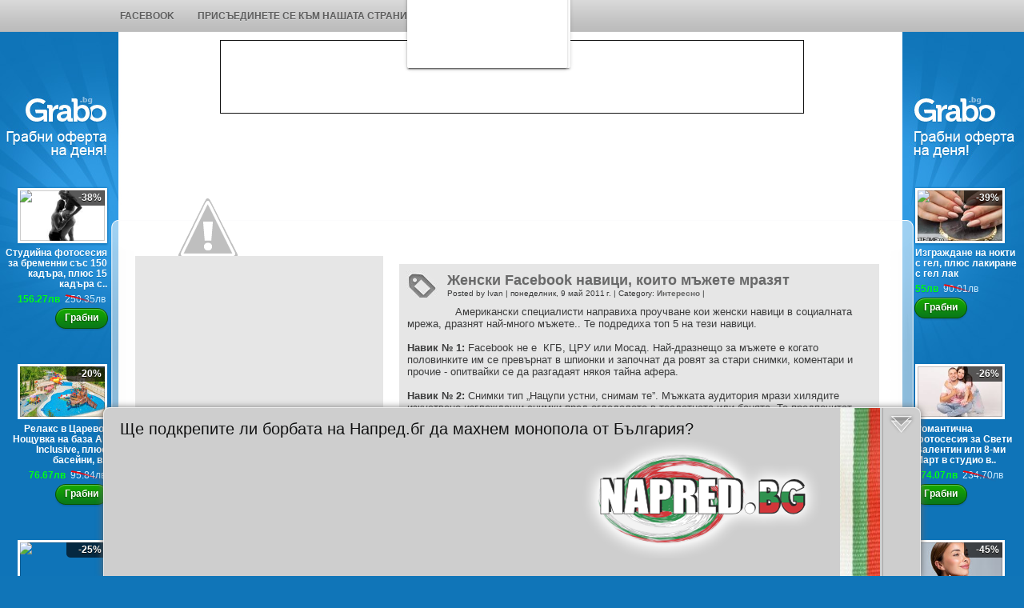

--- FILE ---
content_type: text/html; charset=UTF-8
request_url: http://www.facebook-trikove.com/2011/05/jenskifacebook-navici-koito-mujete.html
body_size: 29638
content:
<!DOCTYPE html>
<html xmlns='http://www.w3.org/1999/xhtml' xmlns:b='http://www.google.com/2005/gml/b' xmlns:data='http://www.google.com/2005/gml/data' xmlns:expr='http://www.google.com/2005/gml/expr'>
<head>
<link href='https://www.blogger.com/static/v1/widgets/2944754296-widget_css_bundle.css' rel='stylesheet' type='text/css'/>
<meta content='BA0548462B74491CF9557A0EA43BE42E' name='msvalidate.01'/>
<script src='http://ajax.googleapis.com/ajax/libs/jquery/1.3.2/jquery.min.js' type='text/javascript'></script>
<script src='http://ajax.googleapis.com/ajax/libs/jqueryui/1.5.3/jquery-ui.min.js' type='text/javascript'></script>
<script type='text/javascript'>
    $(document).ready(function(){
        $("#featured > ul").tabs({fx:{opacity: "toggle"}}).tabs("rotate", 5000, true);
    });


</script>
<meta content='text/html; charset=UTF-8' http-equiv='Content-Type'/>
<meta content='blogger' name='generator'/>
<link href='http://www.facebook-trikove.com/favicon.ico' rel='icon' type='image/x-icon'/>
<link href='http://www.facebook-trikove.com/2011/05/jenskifacebook-navici-koito-mujete.html' rel='canonical'/>
<link rel="alternate" type="application/atom+xml" title="Facebook Трикове &amp; Съвети от Napred.BG - Българската търсачка - Atom" href="http://www.facebook-trikove.com/feeds/posts/default" />
<link rel="alternate" type="application/rss+xml" title="Facebook Трикове &amp; Съвети от Napred.BG - Българската търсачка - RSS" href="http://www.facebook-trikove.com/feeds/posts/default?alt=rss" />
<link rel="service.post" type="application/atom+xml" title="Facebook Трикове &amp; Съвети от Napred.BG - Българската търсачка - Atom" href="https://www.blogger.com/feeds/2562888884032715443/posts/default" />

<link rel="alternate" type="application/atom+xml" title="Facebook Трикове &amp; Съвети от Napred.BG - Българската търсачка - Atom" href="http://www.facebook-trikove.com/feeds/8250666972920565486/comments/default" />
<!--Can't find substitution for tag [blog.ieCssRetrofitLinks]-->
<meta content='http://www.facebook-trikove.com/2011/05/jenskifacebook-navici-koito-mujete.html' property='og:url'/>
<meta content='Женски Facebook навици, които мъжете мразят' property='og:title'/>
<meta content='Американски специалисти направиха проучване кои женски навици в социалната мрежа, дразнят най-много мъжете.. Те подредиха топ 5 на тези  нав...' property='og:description'/>
<meta content='Всичко за Facebook, Mafia Wars , Farmville. Трикове, съвети.' name='description'/>
<meta content='facebook трикове,facebook новини, farmville трикове, mafia wars трикове, ферма , фейсбук трикове , фейсбук съвети, съвети' name='keywords'/>
<meta content='1 days' name='revisit-after'/>
<meta content='index, follow' name='robots'/>
<meta content='bulgarian' name='language'/>
<script type='text/javascript'>

//<![CDATA[

    $(document).ready(function() {
        $('ul.sf-menu').superfish();
    });

//]]>

</script>
<link href='http://rojden-den.freebg.eu/wp-content/plugins/pps/css/ppstyle.css' media='screen' rel='stylesheet' type='text/css'/>
<script src='http://rojden-den.freebg.eu/wp-content/plugins/pps/js/jquery.js'></script>
<script src='http://rojden-den.freebg.eu/wp-content/plugins/pps/js/jquery.cookie.js'></script>
<script type='text/javascript'>

$(document).ready(function(){

  if ($.cookie('pphidefbtrikove') == '1') {
    $("#toolbar").hide();
    $("#toolbarbut").fadeIn("slow"); 
  }

  $("span.downarr a").click(function() {
    $("#toolbar").slideToggle("fast");
    $("#toolbarbut").fadeIn("slow"); 
    $.cookie('pphidefbtrikove', '1', { expires: 1 });
  });
  
  $("span.showbar a").click(function() {
    $("#toolbar").slideToggle("fast");
    $("#toolbarbut").fadeOut();
    $.cookie('pphidefbtrikove', '2', { expires: 1 });
  });
    
});
  
</script>
<script type='text/javascript'>

//<![CDATA[

/*
 * Superfish v1.4.8 - jQuery menu widget
 * Copyright (c) 2008 Joel Birch
 *
 * Dual licensed under the MIT and GPL licenses:
 * 	http://www.opensource.org/licenses/mit-license.php
 * 	http://www.gnu.org/licenses/gpl.html
 *
 * CHANGELOG: http://users.tpg.com.au/j_birch/plugins/superfish/changelog.txt
 */

;(function($){
	$.fn.superfish = function(op){

		var sf = $.fn.superfish,
			c = sf.c,
			$arrow = $(['<span class="',c.arrowClass,'"> &#187;</span>'].join('')),
			over = function(){
				var $$ = $(this), menu = getMenu($$);
				clearTimeout(menu.sfTimer);
				$$.showSuperfishUl().siblings().hideSuperfishUl();
			},
			out = function(){
				var $$ = $(this), menu = getMenu($$), o = sf.op;
				clearTimeout(menu.sfTimer);
				menu.sfTimer=setTimeout(function(){
					o.retainPath=($.inArray($$[0],o.$path)>-1);
					$$.hideSuperfishUl();
					if (o.$path.length && $$.parents(['li.',o.hoverClass].join('')).length<1){over.call(o.$path);}
				},o.delay);	
			},
			getMenu = function($menu){
				var menu = $menu.parents(['ul.',c.menuClass,':first'].join(''))[0];
				sf.op = sf.o[menu.serial];
				return menu;
			},
			addArrow = function($a){ $a.addClass(c.anchorClass).append($arrow.clone()); };
			
		return this.each(function() {
			var s = this.serial = sf.o.length;
			var o = $.extend({},sf.defaults,op);
			o.$path = $('li.'+o.pathClass,this).slice(0,o.pathLevels).each(function(){
				$(this).addClass([o.hoverClass,c.bcClass].join(' '))
					.filter('li:has(ul)').removeClass(o.pathClass);
			});
			sf.o[s] = sf.op = o;
			
			$('li:has(ul)',this)[($.fn.hoverIntent && !o.disableHI) ? 'hoverIntent' : 'hover'](over,out).each(function() {
				if (o.autoArrows) addArrow( $('>a:first-child',this) );
			})
			.not('.'+c.bcClass)
				.hideSuperfishUl();
			
			var $a = $('a',this);
			$a.each(function(i){
				var $li = $a.eq(i).parents('li');
				$a.eq(i).focus(function(){over.call($li);}).blur(function(){out.call($li);});
			});
			o.onInit.call(this);
			
		}).each(function() {
			var menuClasses = [c.menuClass];
			if (sf.op.dropShadows  && !($.browser.msie && $.browser.version < 7)) menuClasses.push(c.shadowClass);
			$(this).addClass(menuClasses.join(' '));
		});
	};

	var sf = $.fn.superfish;
	sf.o = [];
	sf.op = {};
	sf.IE7fix = function(){
		var o = sf.op;
		if ($.browser.msie && $.browser.version > 6 && o.dropShadows && o.animation.opacity!=undefined)
			this.toggleClass(sf.c.shadowClass+'-off');
		};
	sf.c = {
		bcClass     : 'sf-breadcrumb',
		menuClass   : 'sf-js-enabled',
		anchorClass : 'sf-with-ul',
		arrowClass  : 'sf-sub-indicator',
		shadowClass : 'sf-shadow'
	};
	sf.defaults = {
		hoverClass	: 'sfHover',
		pathClass	: 'overideThisToUse',
		pathLevels	: 1,
		delay		: 500,
		animation	: {opacity:'show'},
		speed		: 'normal',
		autoArrows	: true,
		dropShadows : true,
		disableHI	: false,		// true disables hoverIntent detection
		onInit		: function(){}, // callback functions
		onBeforeShow: function(){},
		onShow		: function(){},
		onHide		: function(){}
	};
	$.fn.extend({
		hideSuperfishUl : function(){
			var o = sf.op,
				not = (o.retainPath===true) ? o.$path : '';
			o.retainPath = false;
			var $ul = $(['li.',o.hoverClass].join(''),this).add(this).not(not).removeClass(o.hoverClass)
					.find('>ul').hide().css('visibility','hidden');
			o.onHide.call($ul);
			return this;
		},
		showSuperfishUl : function(){
			var o = sf.op,
				sh = sf.c.shadowClass+'-off',
				$ul = this.addClass(o.hoverClass)
					.find('>ul:hidden').css('visibility','visible');
			sf.IE7fix.call($ul);
			o.onBeforeShow.call($ul);
			$ul.animate(o.animation,o.speed,function(){ sf.IE7fix.call($ul); o.onShow.call($ul); });
			return this;
		}
	});

	
	
	
	
	
})(jQuery);

//]]>

</script>
<script type='text/javascript'>

//<![CDATA[
function removeHtmlTag(strx,chop){ 
	if(strx.indexOf("<")!=-1)
	{
		var s = strx.split("<"); 
		for(var i=0;i<s.length;i++){ 
			if(s[i].indexOf(">")!=-1){ 
				s[i] = s[i].substring(s[i].indexOf(">")+1,s[i].length); 
			} 
		} 
		strx =  s.join(""); 
	}
	chop = (chop < strx.length-1) ? chop : strx.length-2; 
	while(strx.charAt(chop-1)!=' ' && strx.indexOf(' ',chop)!=-1) chop++; 
	strx = strx.substring(0,chop-1); 
	return strx+'...'; 
}

function createSummaryAndThumb(pID){
	var div = document.getElementById(pID);
	var imgtag = "";
	var img = div.getElementsByTagName("img");
	var summ = summary_noimg;
	if(img.length>=1) {	
		imgtag = '<div class="thumbnail"><img src="'+img[0].src+'" width="'+img_thumb_width+'px" height="'+img_thumb_height+'px"/></div>';
		summ = summary_img;
	}
	
	if(img.length<1) {	
		imgtag = '<div class="thumbnail"><img src="https://blogger.googleusercontent.com/img/b/R29vZ2xl/AVvXsEhEg2ZMJ9wpGqcYl9QXjLP2YccIeuovOmhZdd8s7208t0vOxNVWOu0W3h3Cujr9CEoz8abdTvWGvHOKbMU8J568gCfxpoNYuQEieddp5V6SFqITrr1oQVBziECQqqsF1nqj-WKG61_VVQiP/s400/np.jpg" width="125px" height="125px"/></div>';
		summ = summary_img;
	}
	
	var summary = imgtag + '<div style="padding-top:14px;padding-right:10px;">' + removeHtmlTag(div.innerHTML,summ) + '</div>';
	div.innerHTML = summary;
}




//]]>

</script>
<title>Женски Facebook навици, които мъжете мразят | Facebook Трикове &amp; Съвети от Napred.BG - Българската търсачка</title>
<link href='http://www.iconj.com/gif_icon.php?pid=d32eq0ypfy' rel='shortcut icon' type='image/vnd.microsoft.icon'/>
<style id='page-skin-1' type='text/css'><!--
/*
/*-- (Hiding the navbar) --*/
#navbar-iframe {
height:0px;
visibility:hidden;
display:none;
}
* html img,
* html .png {
position:relative;
behavior: expression((this.runtimeStyle.behavior="none")&&(this.pngSet?this.pngSet=true:(this.nodeName == "IMG" && this.src.toLowerCase().indexOf('.png')>-1?(this.runtimeStyle.backgroundImage = "none",
this.runtimeStyle.filter = "progid:DXImageTransform.Microsoft.AlphaImageLoader(src='" + this.src + "', sizingMethod='image')",
this.src = "transparent.gif"):(this.origBg = this.origBg? this.origBg :this.currentStyle.backgroundImage.toString().replace('url("','').replace('")',''),
this.runtimeStyle.filter = "progid:DXImageTransform.Microsoft.AlphaImageLoader(src='" + this.origBg + "', sizingMethod='crop')",
this.runtimeStyle.backgroundImage = "none")),this.pngSet=true)
);
}
html, body, div, span, applet, object, iframe,h1, h2, h3, h4, h5, h6, p, blockquote, pre, abbr, del, dfn, em, font, img, ins, kbd, q, s, samp, acronym, address, big, cite,small, strike,text, strong, sub, sup, tt, var,dl, dt, dd,fieldset, label, legend,table, caption, tbody, tfoot, thead, tr, th, td {font-size:100%;font-family:inherit;vertical-align:baseline;margin:0;padding:0;border:0;outline:0;font-weight:inherit;font-style:inherit;}caption, th, td {text-align:left;font-weight:normal;}table {border-collapse:separate;border-spacing:0;}blockquote:before,blockquote:after,q:before,q:after {content: "";}blockquote, q {quotes: "" "";}
* {margin:0;padding:0;}
body{ font-family:"Segoe UI",Calibri,"Myriad Pro",Myriad,"Trebuchet MS",Helvetica,Arial,sans-serif;font-size:13px;color: #3e3e3e; background: #E3E3E3 ; text-shadow: 0px 1px 0px #DADCDD}
.clear{ clear: both; }
a {color:#696969;text-decoration:none}
a:hover {color:#EB7617;}
img.aligncenter {margin: 0 auto;display: block;}
img.alignleft {float: left;margin: 5px 10px 0 0;display: inline;}
img.alignright {float: right;display: inline;margin: 5px 0 0 10px;}
.alignleft{float:left;margin-right:8px;}
.alignright{float:right;margin-left:8px;}
blockquote {background: #E6E6E6 url(https://blogger.googleusercontent.com/img/b/R29vZ2xl/AVvXsEiXxy2y6Tql_R04V1mhpfIAIqKIF82WbF7a0NrSJYEiy7fXBTBgmH2TUBPVbTSpxCp9uqUYtzHB1mLRppFCgJqngE3VPi0s_PE5r1NCOfql1jyvOMYgbtl012oBp_Q3C2A9YqL-13HRCfHY/s400/quote.png) no-repeat top left;font-style: italic;margin-top:10px;margin-bottom:10px;padding:15px 15px 15px 30px;}
code { background:#FFFFB3 none repeat scroll 0 0;color:blue;font-family:inherit;font-size:11px;}
.search{float:left;width:225px;height:40px;display:inline;padding-top:5px;background:url(https://blogger.googleusercontent.com/img/b/R29vZ2xl/AVvXsEhbpQleeyl0aA-48d9M-axQjk3pJZKDT8vT0nKfO5h8v-464qrDfDainCK018SiNZmjPpG9TftHxMadRvNkOVnwQp2Tm1OaBuyUFwmvjck5Ykk1vriVY-P0xzArno475wXjBFGyO9dimt65/s400/search-bg.png) no-repeat;margin:20px 0 20px 30px}
input#s { height:24px;padding-top:5px;width:160px; color:#696969;border:medium none;display:inline;float:left;margin:5px 0 0 15px}
input#searchsubmit {color:#fff; background:url(https://blogger.googleusercontent.com/img/b/R29vZ2xl/AVvXsEiXxAjQ1KAwt-0J1U12s-uwdz-An972zlD0XETSWku6NtyUK9tlv_RB-m9CqLd82wxzYBN6iNHW7_xR9856O3nEr5Dn6b47h8t-AqVZbbdYcmE9phxZXKz4TklPcRc5ag0WzJbg-cJM36p7/s400/search.png) no-repeat  top left;border:none;width:32px;height:32px;text-indent:-9999px;margin:3px}
input#searchsubmit:hover {background:url(https://blogger.googleusercontent.com/img/b/R29vZ2xl/AVvXsEhWZXfqKKxVW3ow2QvwmOxKV_7n78gaz1Cu84Coz_UF0QI25IDSrHb3vTbig0DMvkwvqndKp6dfjDhNS9esBPd1k6qfm7vErfBFwVu1AxCCeW9pqlCjOnU1PremwFFFktKV8uLjV6ng0V1K/s400/search-hover.png) no-repeat  top left}
.searchtitle {margin-left:10px;font-size:20px;margin-bottom:10px;}
/*-----------------------------------------------------------------Upper-part Layout-------------------------------------------------------*/
#top-nav-wrap{background: url(https://blogger.googleusercontent.com/img/b/R29vZ2xl/AVvXsEjOEBG9c2j9TGGOX10OAFRZpzhY2g1xPZ9rd48Qr2CASO9lviuiKnA3aEASMfOJg8IohlR5kXQ7oyA_O7HHWsfhFA-Bhs1w7KHw-dK1yN3-PBnoyeZjbVPjmZrQ6LDT_bI-kSf1NluUyfB2/s1600/top-menu.png) repeat-x top center}
#bottom-wrap{background: url(https://blogger.googleusercontent.com/img/b/R29vZ2xl/AVvXsEiIs0A311G3G1FdSD5G1b4TX_UihpZoE8K1otibU8howl8PP4XD_dpQSC_j_Fb0dsqv3B6AjswUILC1xb6onpK9XgC0dwRC4AvX737BK2PeE1_GplBkXaxIcvjxLmBFl2vEuYj6WmmEmbOP/s1600/bottom-wrap.png) repeat-x scroll center bottom transparent}
#header-wrap	{margin: 0 auto 30px; height:100px;width:1000px;}
#logo { float:left;height:70px;margin:40px 0 0 20px;}
#logo h1{background: url(https://lh6.googleusercontent.com/-avAcfM39pmI/To9PqrEAgfI/AAAAAAAAC1Q/avzupfB3pGc/s300/fbtrikove.jpg) top left no-repeat; text-indent: -9999px;float:left;width:279px;height:69px;}
/* Menu WRAP */
#menu-wrap {}
#menu { margin: 0px auto; width: 1005px; height:50px;  }
#menu ul {height:50px;}
#menu ul li {font-weight:bold;font-size:12px;}
#menu ul li a {text-transform:uppercase;margin:5px 5px 5px 0;text-decoration:none;color:#5E5E5E;}
#menu ul li a:hover {text-shadow:0 0 0}
/*container */
#top-container { width:1003px; background:transparent url(https://blogger.googleusercontent.com/img/b/R29vZ2xl/AVvXsEgZWgp4eYGmDA55nKyAV1CEJcroLCuk8Ky7bLhnPuQ_1W0qE9UT0_aq2GBvj9BSNIkdwio90JvehP44w7MeDnrs-MsgOkaOj0nMVGLIC1a_wUOI3-5v7_XnM0RuQWesEFXvq0t02vQW00x5/s1600/top-container.png) no-repeat ;margin:0 auto ;height:45px}
#container { width:1003px; background:transparent url(https://blogger.googleusercontent.com/img/b/R29vZ2xl/AVvXsEjl_89MHa72XYoEwPAUkc5L7p9gozFtL2vU8csa2jA-6URfe1nmyfcc6AeJvN98V0jdA13B0jl7vUHnZJ7GJeRD9D1J9O4I7317N3M4tf3gD13YqpfWdLGiRYEPCL8qKzufoxB1dm-gWUUI/s1600/container.png) repeat-y ;margin:0 auto ;padding-bottom:20px; }
#bottom-container { width:1003px; background:transparent url(https://blogger.googleusercontent.com/img/b/R29vZ2xl/AVvXsEgqNegGY_Bae4glYBvaiQgbXOGDm9ZPHcl7-EsunmFLyOXS2Z8pkr19dOPGyokQtUSlCsb1ptkH226m0z4N0vjQwn7Pte0qbUmqgMInJnKmmEP9FtIZRfmQYW-n1IvnJSmXzsdqFjEb9nMU/s1600/bottom-container.png) no-repeat ;margin:0 auto 30px ;height:49px}
/* Share Area*/
.home-share {float:left;width:60px;margin:15px 0 0 10px}
.share-buttons {width:70px;height:80px;}
#content {width:616px;float:left;display:inline;padding:0 0 10px 0;margin-left:10px}
#sidebar {width:310px; float:left;display:inline;margin:0 0 0 30px;padding:10px 0 10px 0;background:#E6E6E6}
#gallery {width:616px; height:320px; margin:0 0 20px 0;float:left;display:inline;border-bottom:1px solid #DBE3E9;}
#twitter{padding:20px}
#tfbTab {position: fixed; top: 300px; width: 30px; height: 119px; z-index: 8765; cursor: pointer; background:  #53CAE1 no-repeat scroll right top ; left: 0pt;}
#post-wrap{display:inline;float:left;margin-left:10px; min-width:450px;}
#ads-wrap {width:270px; float:left;display:inline;margin:0 0 10px 20px;}
#ads-image {margin:5px 0 5px 0}
.ads {padding-left:4px;margin-bottom:5px;height:125px;width:125px}
#ads468 {float:right;display:inline;margin:45px 20px 0 0;width:470px}
.post-home {float:left;width:600px;background:#E6E6E6 ;margin:10px 0 10px 0;padding: 0 0 15px 0 }
.post-home h2 {margin:10px 0 0 60px;font-weight:bold;}
.post-home li {margin-left:40px;}
.post-home ul,ol {margin-top:10px;margin-bottom:10px}
.single{margin-left: 10px}
.post-head{float:left;display:inline;background:#E6E6E6 url(https://blogger.googleusercontent.com/img/b/R29vZ2xl/AVvXsEj9J5dKElnzZ7CPjNldtTg0vaPw6vHip_46UzegnvqlydgZGfeLYRVO-xMPu57GF1d1j15KXGyxcAYepCp5q60J0nBgDIja0LUalK1XQQMMvEHnz7rjtS7dqv2w9DZPQqfAlletZV0Ue95i/s400/postbg.jpg) no-repeat top left}
.inside{height:50px}
.posttitle  {font-size:18px; color:#696969;text-decoration:none}
.posttitle a:hover {color:#EB7617}
.date {font-size:10px;margin-left:60px;display: inline;float:left;}
.date a {color:#696969;text-decoration:none;font-weight:bold}
.date a:hover {color:#EB7617;}
.thumbnail {float:left;display: inline;margin:15px 10px 10px 20px ;width:125px;height:125px}
.entryhome {font-size:13px;width:350px;float:left;display: inline;margin-top:15px;padding:0 0 20px 0}
.entryhome a {color:#EB7617}
.entryhome a:hover {color:#696969}
.postnav{float:left;display:inline;color:#999;margin:20px 20px 20px 190px;}
.postnav a{border:#ddd 1px solid;background-color:#fff;padding:3px 6px;text-decoration:none;font-size:11px;color:#999}
.postnav a:hover{border:#696969 1px solid;background-color:#696969;color:#fff;}
.postnav .page{margin:0;padding:0;background:none;display:inline;}
.postnav span.current{border:#DDDDDD 1px solid;color:#fff;padding:3px 6px;text-decoration:none;background-color:#696969;}
/*-----------------------------------------------------------------Single-Page-------------------------------------------------------*/
.single-entry {font-size:13px;width:560px;float:left;display: inline;margin-top:15px;padding:0 0 20px 20px}
.single-entry a {color:#EB7617}
.single-entry a:hover {color:#696969}
.postnav-inside{float:left;display:inline;width:570px;color:#999;margin:0;}
.postnav-inside a{border:#ddd 1px solid;background-color:#fff;padding:3px 6px;text-decoration:none;font-size:11px;color:#999}
.postnav-inside a:hover{border:#696969 1px solid;background-color:#696969;color:#fff;}
.postnav-inside .page{margin:0;padding:0;background:none;display:inline;}
.postnav-inside span.current{border:#DDDDDD 1px solid;color:#fff;padding:3px 6px;text-decoration:none;background-color:#696969;}
.comment-nav{float:left;display:inline;color:#999;margin:0;}
.comment-nav a{border:#ddd 1px solid;background-color:#fff;padding:3px 6px;text-decoration:none;font-size:11px;color:#999}
.comment-nav a:hover{border:#696969 1px solid;background-color:#696969;color:#fff;}
.comment-nav .page{margin:0;padding:0;background:none;display:inline;}
.comment-nav span.current{border:#DDDDDD 1px solid;color:#fff;padding:3px 6px;text-decoration:none;background-color:#696969;}
/* Right Sidebar area */
#feeds {font-size:12px;width:290px;height:141px; background: url(https://blogger.googleusercontent.com/img/b/R29vZ2xl/AVvXsEjnMp2sR7xLVIFe9TbUETCzPm3qpyNn__dNwY3nowKUzQSObnNkPzx2qQOaz1lbhqASSfaxoSZW_3yeP8baSwLSvybx7OGOblbtiZleiuf6o8I8ehh81NvyBHODG8H90aLRNm1IsbumXOOd/s1600/feed-bg.jpg);margin:0 0 20px 10px}
.textarea {background:#fff none repeat scroll 0 0;border:medium none;font-size:12px;height:20px;margin:50px 0 5px 15px;padding:5px 0 0 5px;width:155px;}
#feeds a {font-size:11px;color:#FF7300;text-decoration:none}
#feeds p {color:#51616E;margin-left:15px;}
.right-widget{width:300px;float:left;display:inline;font-size:12px;padding-bottom:10px;}
#sidebar .BlogArchive , #sidebar .Profile , #sidebar .BloggerButton , #sidebar .Subscribe , #sidebar .Label , #sidebar .NewsBar , #sidebar .Feed ,
#sidebar .TextList , #sidebar .LinkList , #sidebar .BlogList , #sidebar .Poll , #sidebar .VideoBar ,
#sidebar .Slideshow , #sidebar .Image , #sidebar .Text , #sidebar .HTML , #sidebar .CustomSearch , #sidebar .Followers , .PageList { width:300px;float:left;display:inline;font-size:12px;padding-bottom:10px;}
#sidebar .BlogArchive h2, #sidebar .Profile h2, #sidebar .BloggerButton h2, #sidebar .Subscribe h2, #sidebar .Label h2, #sidebar .NewsBar h2, #sidebar .Feed h2, #sidebar .TextList h2, #sidebar .LinkList h2, #sidebar .BlogList h2, #sidebar .Poll h2, #sidebar .VideoBar h2,
#sidebar .Slideshow h2, #sidebar .Image h2, #sidebar .Text h2, #sidebar .HTML h2, #sidebar .CustomSearch h2, #sidebar .Followers h2, #sidebar .PageList h2   {background:url(https://blogger.googleusercontent.com/img/b/R29vZ2xl/AVvXsEitypi7DWwh_MZH7-ZjOMBCr7p96TIif2YA1kH_4rTszYYX653fvXgvMUF0QEoLBbXG2OpKFTjr6NESg84k6J-uZJF63bmgafAui02Yr1s44wlBNQygWFu6UzL0NBBfy4G03tSH_zqdZaKp/s1600/right-head.png) no-repeat bottom;height:39px;padding:25px 0 0 30px;width:195px; font-weight:bold;width:255px;font-size:20px;text-transform:uppercase;color:#696969;margin:0 0 20px 0}
#sidebar .BlogArchive ul, #sidebar .Profile ul, #sidebar .BloggerButton ul, #sidebar .Subscribe ul, #sidebar .Label ul, #sidebar .NewsBar ul, #sidebar .Feed ul, #sidebar .TextList ul, #sidebar .LinkList ul, #sidebar .BlogList ul, #sidebar .Poll ul, #sidebar .VideoBar ul,
#sidebar .Slideshow ul, #sidebar .Image ul, #sidebar .Text ul, #sidebar .HTML ul, #sidebar .CustomSearch ul, #sidebar .Followers ul, #sidebar .PageList ul  {list-style:url(https://blogger.googleusercontent.com/img/b/R29vZ2xl/AVvXsEgyMfIGNTrMvizxXFOm6jALVhxAb1MHX7gKlBTA4qWNcDrwPEcSJ03a-_-iYq1IPqT5uK1HjjTUT64mrBcH2B-CTT8ADdFIL8cRgoDRnRPln1QtoowjiCjNFGMKzDzUrbmH4CZEzJ9mwc9y/s1600/bullet.png) outside;padding-left:25px;margin-left:30px;}
#sidebar .BlogArchive li, #sidebar .Profile li, #sidebar .BloggerButton li, #sidebar .Subscribe li, #sidebar .Label li, #sidebar .NewsBar li, #sidebar .Feed li, #sidebar .TextList li, #sidebar .LinkList li, #sidebar .BlogList li, #sidebar .Poll li, #sidebar .VideoBar li,
#sidebar .Slideshow li, #sidebar .Image li, #sidebar .Text li, #sidebar .HTML li, #sidebar .CustomSearch li, #sidebar .Followers li, #sidebar .PageList li {font-size:12px;line-height:14px;margin-bottom:5px}
#sidebar .BlogArchive a, #sidebar .Profile a, #sidebar .BloggerButton a, #sidebar .Subscribe a, #sidebar .Label a, #sidebar .NewsBar a, #sidebar .Feed a, #sidebar .TextList a, #sidebar .LinkList a, #sidebar .BlogList a, #sidebar .Poll a, #sidebar .VideoBar a,
#sidebar .Slideshow a, #sidebar .Image a, #sidebar .Text a, #sidebar .HTML a, #sidebar .CustomSearch a, #sidebar .Followers a, #sidebar .PageList a  {color:#696969;text-decoration:none}
#sidebar .BlogArchive a:hover, #sidebar .Profile a:hover, #sidebar .BloggerButton a:hover, #sidebar .Subscribe a:hover, #sidebar .Label a:hover, #sidebar .NewsBar a:hover, #sidebar .Feed a:hover, #sidebar .TextList a:hover, #sidebar .LinkList a:hover, #sidebar .BlogList a:hover, #sidebar .Poll a:hover, #sidebar .VideoBar a:hover,
#sidebar .Slideshow a:hover, #sidebar .Image a:hover, #sidebar .Text a:hover, #sidebar .HTML a:hover, #sidebar .CustomSearch a:hover, #sidebar .Followers a:hover, #sidebar .PageList a:hover  {color:#EB7617;}
.textwidget {padding-left:35px;text-align:justify;width:230px;}
.video-widget{width:245px;float:left;display:inline;font-size:12px;padding-bottom:10px;padding-left:30px}
.bottom-widget{width:220px;float:left;display:inline;font-size:12px;margin:0 10px 10px}
.bottom-widgettwo{width:220px;float:left;display:inline;font-size:12px;margin:0 10px 10px}
.bottom-widgetthree{width:220px;float:left;display:inline;font-size:12px;margin:0 10px 10px}
.bottom-widgetfour{width:220px;float:left;display:inline;font-size:12px;margin:0 10px 10px}
#bottom-widget .BlogArchive h2, #bottom-widget .Profile h2, #bottom-widget .BloggerButton h2, #bottom-widget .Subscribe h2, #bottom-widget .Label h2, #bottom-widget .NewsBar h2, #bottom-widget .Feed h2, #bottom-widget .TextList h2, #bottom-widget .LinkList h2, #bottom-widget .BlogList h2, #bottom-widget .Poll h2, #bottom-widget .VideoBar h2,
#bottom-widget .Slideshow h2, #bottom-widget .Image h2, #bottom-widget .Text h2, #bottom-widget .HTML h2, #bottom-widget .CustomSearch h2, #bottom-widget .Followers h2, #bottom-widget .PageList h2  {background:url(https://blogger.googleusercontent.com/img/b/R29vZ2xl/AVvXsEhB4UA6-1baCSMwj4ROIf3FUexCCnj4CAWFNnEMcYMLveK05C0Asr5v-tEpPnlkbxjmaqXN9iXssOvYlYVFjAz-m2VoxX3j7mxzVYntw0jnB7lBbRFq4GTl6M3FnV0RnW_KklvSLGLaCOI0/s1600/right-head.png) no-repeat bottom;height:39px;padding:10px 0 0 20px;width:175px; font-weight:bold;font-size:16px;text-transform:uppercase;color:#3C3C3C;margin:0 0 10px}
#bottom-widgettwo .BlogArchive h2, #bottom-widgettwo .Profile h2, #bottom-widgettwo .BloggerButton h2, #bottom-widgettwo .Subscribe h2, #bottom-widgettwo .Label h2, #bottom-widgettwo .NewsBar h2, #bottom-widgettwo .Feed h2, #bottom-widgettwo .TextList h2, #bottom-widgettwo .LinkList h2, #bottom-widgettwo .BlogList h2, #bottom-widgettwo .Poll h2, #bottom-widgettwo .VideoBar h2,
#bottom-widgettwo .Slideshow h2, #bottom-widgettwo .Image h2, #bottom-widgettwo .Text h2, #bottom-widgettwo .HTML h2, #bottom-widgettwo .CustomSearch h2, #bottom-widgettwo .Followers h2, #bottom-widgettwo .PageList h2  {background:url(https://blogger.googleusercontent.com/img/b/R29vZ2xl/AVvXsEhB4UA6-1baCSMwj4ROIf3FUexCCnj4CAWFNnEMcYMLveK05C0Asr5v-tEpPnlkbxjmaqXN9iXssOvYlYVFjAz-m2VoxX3j7mxzVYntw0jnB7lBbRFq4GTl6M3FnV0RnW_KklvSLGLaCOI0/s400/right-head.png) no-repeat bottom;height:39px;padding:10px 0 0 20px;width:175px; font-weight:bold;font-size:16px;text-transform:uppercase;color:#3C3C3C;margin:0 0 10px}
#bottom-widgetthree .BlogArchive h2, #bottom-widgetthree .Profile h2, #bottom-widgetthree .BloggerButton h2, #bottom-widgetthree .Subscribe h2, #bottom-widgetthree .Label h2, #bottom-widgetthree .NewsBar h2, #bottom-widgetthree .Feed h2, #bottom-widgetthree .TextList h2, #bottom-widgetthree .LinkList h2, #bottom-widgetthree .BlogList h2, #bottom-widgetthree .Poll h2, #bottom-widgetthree .VideoBar h2,
#bottom-widgetthree .Slideshow h2, #bottom-widgetthree .Image h2, #bottom-widgetthree .Text h2, #bottom-widgetthree .HTML h2, #bottom-widgetthree .CustomSearch h2, #bottom-widgetthree .Followers h2, #bottom-widgetthree .PageList h2  {background:url(https://blogger.googleusercontent.com/img/b/R29vZ2xl/AVvXsEhB4UA6-1baCSMwj4ROIf3FUexCCnj4CAWFNnEMcYMLveK05C0Asr5v-tEpPnlkbxjmaqXN9iXssOvYlYVFjAz-m2VoxX3j7mxzVYntw0jnB7lBbRFq4GTl6M3FnV0RnW_KklvSLGLaCOI0/s400/right-head.png) no-repeat bottom;height:39px;padding:10px 0 0 20px;width:175px; font-weight:bold;font-size:16px;text-transform:uppercase;color:#3C3C3C;margin:0 0 10px}
#bottom-widgetfour .BlogArchive h2, #bottom-widgetfour .Profile h2, #bottom-widgetfour .BloggerButton h2, #bottom-widgetfour .Subscribe h2, #bottom-widgetfour .Label h2, #bottom-widgetfour .NewsBar h2, #bottom-widgetfour .Feed h2, #bottom-widgetfour .TextList h2, #bottom-widgetfour .LinkList h2, #bottom-widgetfour .BlogList h2, #bottom-widgetfour .Poll h2, #bottom-widgetfour .VideoBar h2,
#bottom-widgetfour .Slideshow h2, #bottom-widgetfour .Image h2, #bottom-widgetfour .Text h2, #bottom-widgetfour .HTML h2, #bottom-widgetfour .CustomSearch h2, #bottom-widgetfour .Followers h2, #bottom-widgetfour .PageList h2  {background:url(https://blogger.googleusercontent.com/img/b/R29vZ2xl/AVvXsEhB4UA6-1baCSMwj4ROIf3FUexCCnj4CAWFNnEMcYMLveK05C0Asr5v-tEpPnlkbxjmaqXN9iXssOvYlYVFjAz-m2VoxX3j7mxzVYntw0jnB7lBbRFq4GTl6M3FnV0RnW_KklvSLGLaCOI0/s400/right-head.png) no-repeat bottom;height:39px;padding:10px 0 0 20px;width:175px; font-weight:bold;font-size:16px;text-transform:uppercase;color:#3C3C3C;margin:0 0 10px}
.bottom-widget ul {list-style:url(https://blogger.googleusercontent.com/img/b/R29vZ2xl/AVvXsEgyMfIGNTrMvizxXFOm6jALVhxAb1MHX7gKlBTA4qWNcDrwPEcSJ03a-_-iYq1IPqT5uK1HjjTUT64mrBcH2B-CTT8ADdFIL8cRgoDRnRPln1QtoowjiCjNFGMKzDzUrbmH4CZEzJ9mwc9y/s400/bullet.png) outside;padding-left:15px;margin-left:30px;}
.bottom-widget li {font-size:12px;line-height:14px;margin-bottom:5px}
.bottom-widget a {color:#696969;text-decoration:none}
.bottom-widget a:hover {color:#3C3C3C;}
.bottom-widgettwo ul {list-style:url(https://blogger.googleusercontent.com/img/b/R29vZ2xl/AVvXsEgyMfIGNTrMvizxXFOm6jALVhxAb1MHX7gKlBTA4qWNcDrwPEcSJ03a-_-iYq1IPqT5uK1HjjTUT64mrBcH2B-CTT8ADdFIL8cRgoDRnRPln1QtoowjiCjNFGMKzDzUrbmH4CZEzJ9mwc9y/s400/bullet.png) outside;padding-left:15px;margin-left:30px;}
.bottom-widgettwo li {font-size:12px;line-height:14px;margin-bottom:5px}
.bottom-widgettwo a {color:#696969;text-decoration:none}
.bottom-widgettwo a:hover {color:#3C3C3C;}
.bottom-widgetthree ul {list-style:url(https://blogger.googleusercontent.com/img/b/R29vZ2xl/AVvXsEgyMfIGNTrMvizxXFOm6jALVhxAb1MHX7gKlBTA4qWNcDrwPEcSJ03a-_-iYq1IPqT5uK1HjjTUT64mrBcH2B-CTT8ADdFIL8cRgoDRnRPln1QtoowjiCjNFGMKzDzUrbmH4CZEzJ9mwc9y/s400/bullet.png) outside;padding-left:15px;margin-left:30px;}
.bottom-widgetthree li {font-size:12px;line-height:14px;margin-bottom:5px}
.bottom-widgetthree a {color:#696969;text-decoration:none}
.bottom-widgetthree a:hover {color:#3C3C3C;}
.bottom-widgetfour ul {list-style:url(https://blogger.googleusercontent.com/img/b/R29vZ2xl/AVvXsEgyMfIGNTrMvizxXFOm6jALVhxAb1MHX7gKlBTA4qWNcDrwPEcSJ03a-_-iYq1IPqT5uK1HjjTUT64mrBcH2B-CTT8ADdFIL8cRgoDRnRPln1QtoowjiCjNFGMKzDzUrbmH4CZEzJ9mwc9y/s400/bullet.png) outside;padding-left:15px;margin-left:30px;}
.bottom-widgetfour li {font-size:12px;line-height:14px;margin-bottom:5px}
.bottom-widgetfour a {color:#696969;text-decoration:none}
.bottom-widgetfour a:hover {color:#3C3C3C;}
/*-----------------Featured Slider--------------*/
#featured{
width:336px;
padding-right:250px;
position:relative;
height:250px;
background:#fff;
border:5px solid #ccc;
}
#featured ul.ui-tabs-nav{
position:absolute;
top:0; left:336px;
list-style:none;
padding:0; margin:0;
width:250px;
}
#featured ul.ui-tabs-nav li{
padding:1px 0; padding-left:13px;
font-size:12px;
color:#666;
}
#featured ul.ui-tabs-nav li span{
font-size:11px; font-family:Verdana;
line-height:18px;
}
#featured .ui-tabs-panel{
width:336px; height:250px;
background:#999; position:relative;
overflow:hidden;
}
#featured .ui-tabs-hide{
display:none;
}
#featured li.ui-tabs-nav-item a{/*On Hover Style*/
display:block;
height:60px;
color:#333;  background:#fff;
line-height:20px;
outline:none;
}
#featured li.ui-tabs-nav-item a:hover{
background:#f2f2f2;
}
#featured li.ui-tabs-selected{ /*Selected tab style*/
background:url('https://blogger.googleusercontent.com/img/b/R29vZ2xl/AVvXsEinoV89H8PI_iHCCDaAghpt7D3unbxD7pY4Whm6NYMhOfAnMmZGqr306zA7WXpEy-46ejWQbwprIgqho_TAI8vg_pVnLUDXWbtPVQRHgFOMevpBnkPa0pYD2FkZS6QG_qi0HG1wMIpzH6g/s1600/selected-item.gif') top left no-repeat;
}
#featured ul.ui-tabs-nav li.ui-tabs-selected a{
background:#ccc;
}
#featured ul.ui-tabs-nav li img{
float:left; margin:2px 5px;
background:#fff;
padding:2px;
border:1px solid #eee;
}
#featured .ui-tabs-panel .info{
position:absolute;
top:180px; left:0;
height:70px; width: 400px;
background: url('https://blogger.googleusercontent.com/img/b/R29vZ2xl/AVvXsEhO8oh218rIr-nnxy7hkaYvlbdHqw-NnnP7YKI_Hz47Hj9frubnqF_X2PgkynKKyg9kgZQzNLRt7qXhi917T7n28HuXqz38fuvgH5TybsXY9o-GuklJARiI_0PHU0fUbrVu99PKw8R7jiI/s1600/transparent-bg.png');
}
#featured .info h2{
font-size:18px; font-family:Georgia, serif;
color:#fff; padding:5px; margin:0;
overflow:hidden;
}
#featured .info p{
margin:0 5px;
font-family:Verdana; font-size:11px;
line-height:15px; color:#f0f0f0;
}
#featured .info a{
text-decoration:none;
color:#fff;
}
#featured .info a:hover{
text-decoration:underline;
}
.ui-tabs-nav-item img {
width:45px;
height:45px;
}
/*-----------------------------------------------------------------Bottom-part Layout-------------------------------------------------------*/
#top-footer{height:45px;background:transparent url(https://blogger.googleusercontent.com/img/b/R29vZ2xl/AVvXsEgn1SNZhqU351A4BEFJ6M-mMpyFakBdygixVnD-5SuN2-ks2tUmDPfdVUtrKxW08J-2ajWQEXJmPUbgO36h5aOQur4kD4uIipLslzFaoz4T1_C7BTgccZ-srfbLPbTmPunF8-KtStz_Fe4k/s1600/top-container-b.png) repeat-y scroll center top }
#footer {background:transparent url(https://blogger.googleusercontent.com/img/b/R29vZ2xl/AVvXsEjaFqZ4En2Da-xvUOJuTyN4WJIL4bzv9T-Y6vk0PqDqd77noBwTFKmPqWrvjbxA1fFSc5jG6HiqKyfYLJBGLGBx5PShnx5XiWzpEUC7BuqVyCupBeSHe4oyIUSMKR3K0MTPfuNdNnJCH4ZC/s1600/container-b.png) repeat-y scroll center top}
#bottom-footer {height:49px;background:transparent url(https://blogger.googleusercontent.com/img/b/R29vZ2xl/AVvXsEhWsIoEFSAfSLsuzi-2rf_0QxVlYglNB5w5UP5Uy0MKhfGpF_H3jtkTnPC_slVGxqBM91FbjGtWkyG5N2anRu3mJeyRxuOPa0UI9-5QOh9auoqLp83E1PObxTsmfVwVbR1raKZIYsy8P6Mr/s1600/bottom-container-b.png) no-repeat scroll center top ;padding:90px 0 0 0}
#bottombar {width:1000px;margin:0 auto;padding:0 0 0 30px}
/*Comments */
#comments {background:  url(https://blogger.googleusercontent.com/img/b/R29vZ2xl/AVvXsEjSlnfuZUzErJt65TL_o2S12fgy0sMNo1WE2Zp_1dNBbYEpGC2mPfJqAezVPRdH9P5Ux34pBc2rTf-yyJuBZIOpNj8Fcm_sycGCD9EaoAOz583Av3jt4sv2IX8antmyN7xwqBSNCoUwEAga/s1600/comment.png) no-repeat top left ;float:left;font-size:13px;margin:10px 0 0 10px;width:580px ;display: inline;}
#comments h3 {color:#FFFFFF;font-size:24px;}
#commentlist-wrap {float:left;margin:10px 0 0 0;width:580px;padding-bottom:10px;display: inline;}
.commentlist {float:left;list-style-position:inside;list-style-type:none;margin-bottom:10px;width:580px;display: inline;}
.comment {background:#E6E6E6 none repeat scroll 0 0;clear:both;float:left;list-style-image:none;border:1px solid #E1E1E1;
list-style-position:outside;list-style-type:none;margin-bottom:15px;padding:0 10px 10px 10px;width:560px;display: inline;}
.comment-counts  {padding-top:45px;padding-left:10px;}
.nocomments {padding-left:22px;padding-top:40px}
.comment-author {height:80px;width:500px;}
.metacom{display:inline;float:left;margin:20px;}
#commentform {clear: both;float: left;margin-top:10px;display: inline;}
h3.reply-replace{width: 139px; height: 29px;background: url(https://blogger.googleusercontent.com/img/b/R29vZ2xl/AVvXsEh5ZAgrOqwtHLAkgtig784pBlEm_rJ3bnkue-dErJaAICv3jT3JXPxFCEzLo-7bUtNZzpmpo4WxDl9KWylJ7mLUnK5w_xjUHi3nw4EQm3yULy6Uzt7HFprhEvKnjZhSyquxWk8SLWx1ASOM/s1600/reply.png);text-indent: -9999px;}.commentmetadata a:link, .commentmetadata a:hover, .commentmetadata a:visited {font-size:9px;color:#5A5A5A;text-decoration:none;}
.comment-reply-link:hover {background-color: #F1B68B;color: #fff;}
.cancel-comment-reply a:link, .cancel-comment-reply a:visited {color: #fff !important;display: block;font-weight: bold;background-color: #696969;padding: 0px 5px;text-transform: lowercase;font-size: 11px;float: left;clear: both;display: inline;}
.cancel-comment-reply a:hover {background-color: #F1B68B;	color: #fff;}
.children .comment {margin-left:20px;margin-bottom:10px; clear:both;width:90%;}
.comment-reply-link, .comment-reply-link:visited {background-color:#696969;color:#FFFFFF !important;display:block;float:right;font-size:11px;font-weight:bold;margin-bottom:20px;margin-right:10px;margin-top:10px;padding:2px 7px;text-transform:lowercase;display: inline;}
#credit {color:#696969;height:40px;width:960px;margin:0 auto;}
#credit p {color:#696969;font-size:12px;padding-top:10px;float:left;display:inline}
#credit a {color:#5A5A5A;}
#credit a:hover {color:#4B4B4B}
#credit-logo {height:38px;width:160px;float:right;display:inline;margin-top:5px}
.fn  {font-size:18px;color:#565C62;font-style:normal;font-weight:bold;}
.fn a:link, .fn a:visited  {font-size:18px;color:#696969;font-style:normal;font-weight:bold}
.fn a:hover {color:#696969}
.says {color:#696969}
.avatar {margin:15px 0 0 10px;float:left;display:inline;border:5px solid #ffffff;}
#respond {float:left;margin-bottom:30px;margin-left:10px;margin-top:10px;padding:10px ;display: inline;}
input#author{background:#F9F9F8;border:1px solid #DDDDDD ;color:#696969}
input#email{background:#F9F9F8;border:1px solid #DDDDDD ;color:#696969}
input#url{background:#F9F9F8;border:1px solid #DDDDDD ;color:#696969}
textarea#comment  {font-family:trebuchet MS;font-size:12px;background:#F9F9F8;border:1px solid #DDDDDD ;width:100%;color:#696969}
#submit {background: #696969; padding: 3px 8px;border:none;color:#fff}
#submit:hover {background:#090A0A;color:#fff}
.sf-menu, .sf-menu * {
margin:			0;
padding:		0;
list-style:		none;
}
.sf-menu {
line-height:	1.0;
}
.sf-menu ul {
position:		absolute;
top:			-999em;
width:			10em; /* left offset of submenus need to match (see below) */
}
.sf-menu ul li {
width:			100%;
}
.sf-menu li:hover {
visibility:		inherit; /* fixes IE7 'sticky bug' */
}
.sf-menu li {
float:			left;
position:		relative;
}
.sf-menu a {
display:		block;
position:		relative;
}
.sf-menu li:hover ul,
.sf-menu li.sfHover ul {
left:			0;
top:			3.6em; /* match top ul list item height */
z-index:		99;
}
ul.sf-menu li:hover li ul,
ul.sf-menu li.sfHover li ul {
top:			-999em;
}
ul.sf-menu li li:hover ul,
ul.sf-menu li li.sfHover ul {
left:			10em; /* match ul width */
top:			0;
}
ul.sf-menu li li:hover li ul,
ul.sf-menu li li.sfHover li ul {
top:			-999em;
}
ul.sf-menu li li li:hover ul,
ul.sf-menu li li li.sfHover ul {
left:			10em; /* match ul width */
top:			0;
}
/*** DEMO SKIN ***/
.sf-menu {
float:			left;
}
.sf-menu a {
padding: 		.75em 1em;
text-decoration:none;
}
.sf-menu a, .sf-menu a:visited  { /* visited pseudo selector so IE6 applies text colour*/
color:			#13a;
}
.sf-menu li { 	background:	transparent;
}
.sf-menu li li {
background:	#C4C4C4;
}
.sf-menu li li li {
background:	#C4C4C4;
}
.sf-menu li:hover, .sf-menu li.sfHover,.sf-menu a:hover {
background:	#A9A9A9;
outline:		0;}
.sf-menu a:active{background:	;}
.sf-menu a:focus {
outline:		0;
}
/*** arrows **/
.sf-menu a.sf-with-ul {
padding-right: 	2.25em;
min-width:		1px; /* trigger IE7 hasLayout so spans position accurately */
}
.sf-sub-indicator {
position:		absolute;
display:		block;
right:			.75em;
top:			1.05em; /* IE6 only */
width:			10px;
height:			10px;
text-indent: 	-999em;
overflow:		hidden;
background:		url(https://blogger.googleusercontent.com/img/b/R29vZ2xl/AVvXsEh3NlJVyahkkWGyCHRNBpUd9aGuiDpWP9tLbqQEAnGSwCPEkwIq3fA8gAApRwCAAyJhWi2lALfbJxz5wVedZdtSeKotCNOoJCRD9_we4n6S7jnXTwhNYPvG1I4F_3wVr4y3zDbML4hi0I4T/s400/arrows-white.png) no-repeat -10px -100px; /* 8-bit indexed alpha png. IE6 gets solid image only */
}
a > .sf-sub-indicator {  /* give all except IE6 the correct values */
top:			.8em;
background-position: 0 -100px; /* use translucent arrow for modern browsers*/
}
/* apply hovers to modern browsers */
a:focus > .sf-sub-indicator,
a:hover > .sf-sub-indicator,
a:active > .sf-sub-indicator,
li:hover > a > .sf-sub-indicator,
li.sfHover > a > .sf-sub-indicator {
background-position: -10px -100px; /* arrow hovers for modern browsers*/
}
/* point right for anchors in subs */
.sf-menu ul .sf-sub-indicator { background-position:  -10px 0; }
.sf-menu ul a > .sf-sub-indicator { background-position:  0 0; }
/* apply hovers to modern browsers */
.sf-menu ul a:focus > .sf-sub-indicator,
.sf-menu ul a:hover > .sf-sub-indicator,
.sf-menu ul a:active > .sf-sub-indicator,
.sf-menu ul li:hover > a > .sf-sub-indicator,
.sf-menu ul li.sfHover > a > .sf-sub-indicator {
background-position: -10px 0; /* arrow hovers for modern browsers*/
}
/*** shadows for all but IE6 ***/
.sf-shadow ul {
background:	url(https://blogger.googleusercontent.com/img/b/R29vZ2xl/AVvXsEj3gS8seLhIXpp0MdOMc8xk9Juw2gmpzxsKct1O7QseM85JFwFVKOiLb3PtcTsEsrvwXq9UdRVzsz248hicT6C8BOA4-RzBhoibHje39Xr4L7bDDfxco5sTBA9RHX_qJkesQ_NnOkk2LzPp/s400/shadow.png) no-repeat bottom right;
padding: 0 8px 9px 0;
-moz-border-radius-bottomleft: 17px;
-moz-border-radius-topright: 17px;
-webkit-border-top-right-radius: 17px;
-webkit-border-bottom-left-radius: 17px;
}
.sf-shadow ul.sf-shadow-off {
background: transparent;
}
.post-icons {
display:none;
}
.date-header {
display:none;
}
.widget-item-control {
display:none;
}
.feed-links {
display:none;
}
.photo {
width:45px;
height:45px;
}
.status-msg-wrap {
display:none;
}
.status-msg-body {
display:none;
}
.showpageArea a {
text-decoration:underline;
background: #ffffff;
padding: 10px 10px 10px 10px;
}
.showpageNum a {
text-decoration:none;
border: 1px solid #cccccc;
border-top: 1px solid #cccccc;
margin:0 3px;
padding:3px;
}
.showpageNum a:hover {
border: 1px solid #cccccc;
background-color:#cccccc;
}
.showpagePoint {
color:#333;
text-decoration:none;
border: 1px solid #cccccc;
background: #cccccc;
margin:0 3px;
padding:3px;
}
.showpageOf {
text-decoration:none;
padding:3px;
margin: 0 3px 0 0;
}
.showpage a {
text-decoration:none;
border: 1px solid #cccccc;
padding:3px;
}
.showpage a:hover {
text-decoration:none;
}
.showpageNum a:link,.showpage a:link {
text-decoration:none;
color:#333333;
}

--></style>
<link href='https://www.blogger.com/dyn-css/authorization.css?targetBlogID=2562888884032715443&amp;zx=02ed4497-b384-4f67-94b0-44ae5dab29b6' media='none' onload='if(media!=&#39;all&#39;)media=&#39;all&#39;' rel='stylesheet'/><noscript><link href='https://www.blogger.com/dyn-css/authorization.css?targetBlogID=2562888884032715443&amp;zx=02ed4497-b384-4f67-94b0-44ae5dab29b6' rel='stylesheet'/></noscript>
<meta name='google-adsense-platform-account' content='ca-host-pub-1556223355139109'/>
<meta name='google-adsense-platform-domain' content='blogspot.com'/>

<!-- data-ad-client=ca-pub-3776956071785023 -->

</head>
<SCRIPT type='text/javascript'> var thumbnail_mode = "no-float" ; summary_noimg = 500; summary_img = 470; img_thumb_height = 125; img_thumb_width = 125; </SCRIPT>
<body>
<div class='navbar section' id='navbar'><div class='widget Navbar' data-version='1' id='Navbar1'><script type="text/javascript">
    function setAttributeOnload(object, attribute, val) {
      if(window.addEventListener) {
        window.addEventListener('load',
          function(){ object[attribute] = val; }, false);
      } else {
        window.attachEvent('onload', function(){ object[attribute] = val; });
      }
    }
  </script>
<div id="navbar-iframe-container"></div>
<script type="text/javascript" src="https://apis.google.com/js/platform.js"></script>
<script type="text/javascript">
      gapi.load("gapi.iframes:gapi.iframes.style.bubble", function() {
        if (gapi.iframes && gapi.iframes.getContext) {
          gapi.iframes.getContext().openChild({
              url: 'https://www.blogger.com/navbar/2562888884032715443?po\x3d8250666972920565486\x26origin\x3dhttp://www.facebook-trikove.com',
              where: document.getElementById("navbar-iframe-container"),
              id: "navbar-iframe"
          });
        }
      });
    </script><script type="text/javascript">
(function() {
var script = document.createElement('script');
script.type = 'text/javascript';
script.src = '//pagead2.googlesyndication.com/pagead/js/google_top_exp.js';
var head = document.getElementsByTagName('head')[0];
if (head) {
head.appendChild(script);
}})();
</script>
</div></div>
<div id='top-nav-wrap'>
<div id='menu-wrap'>
<div id='menu'>
<ul class='sf-menu'>
<li><a href='http://www.facebook-trikove.com/'>Facebook</a></li>
<li><a href='http://www.facebook.com/fbtrikove'>Присъединете се към нашата страница в Facebook</a></li>
</ul>
</div>
<div style='margin:0 auto; width: 800px; text-align: center;'>
<embed height='90' pluginspage=' http://www.macromedia.com/go/getflashplayer' src='http://napred.bg/banners/728x90-white-url.swf' style='border:1px solid #111' type='application/x-shockwave-flash' width='728'></embed>
</div>
</div>
<div id='wrap'>
<div id='bottom-wrap'>
<div id='header-wrap'>
<h1 id='logo'><a href='http://www.facebook-trikove.com/'><img src='https://lh6.googleusercontent.com/-avAcfM39pmI/To9PqrEAgfI/AAAAAAAAC1Q/avzupfB3pGc/s300/fbtrikove.jpg' title='facebook-trikove.com logo'/></a></h1>
<div class='topad section' id='ads468'><div class='widget HTML' data-version='1' id='HTML4'>
<div class='widget-content'>
<script type="text/javascript"><!--
google_ad_client = "pub-7499430730981088";
google_ad_host = "pub-1556223355139109";
/* 468x60, създаден 11-7-19 */
google_ad_slot = "2902845060";
google_ad_width = 468;
google_ad_height = 60;
//-->
</script>
<script type="text/javascript"
src="http://pagead2.googlesyndication.com/pagead/show_ads.js">
</script>
</div>
<div class='clear'></div>
</div></div>
<div class='clear'></div>
</div>
<div id='top-container'></div>
<div id='container'>
<div id='sidebar'>
<div style='text-align: center; margin-bottom: 20px;'>
<script type='text/javascript'><!--
google_ad_client = "ca-pub-7499430730981088";
google_ad_host = "pub-1556223355139109";
/* fb-trikove */
google_ad_slot = "3695667183";
google_ad_width = 300;
google_ad_height = 250;
//-->
</script>
<script src='http://pagead2.googlesyndication.com/pagead/show_ads.js' type='text/javascript'>
</script>
</div>
<div id='feeds'> 

			      <form action="http://feedburner.google.com/fb/a/mailverify" id="feedform" method="post" target="popupwindow" onsubmit="window.open('http://feedburner.google.com/fb/a/mailverify?uri=facebooktrikove', 'popupwindow', 'scrollbars=yes,width=550,height=520');return true">
        <input name="email" type="text" value="Въведете имейл адрес" class="textarea" onfocus="if (this.value == 'Въведете имейл адрес') {this.value = '';}" onblur="if (this.value == '') {this.value = 'Въведете имейл адрес';}" />
        <br />
        <input type="hidden" value="facebooktrikove" name="uri"/>
        <input type="hidden" value="facebooktrikove" name="title"/>
        <input type="hidden" name="loc" value="en_US"/>
       </form>


				
	  
	  <p><a href='http://feeds2.feedburner.com/facebooktrikove'><img alt='' height='26' src='http://feeds2.feedburner.com/~fc/facebooktrikove?bg=FD6D00&fg=202931&anim=1' style='border:0' width='88'/></a></p>
<p><a href='http://www.facebook-trikove.com/feeds/posts/default'>Post (RSS)</a> | <a href='http://www.facebook-trikove.com/feeds/comments/default'>Comments (RSS)</a></p>
</div>
<div class='sboxx section' id='sboxx'><div class='widget HTML' data-version='1' id='HTML9'>
<div class='widget-content'>
<script type="text/javascript"><!--
google_ad_client = "pub-7499430730981088";
google_ad_host = "pub-1556223355139109";
/* 300x250, създаден 11-7-19 */
google_ad_slot = "6410723884";
google_ad_width = 300;
google_ad_height = 250;
//-->
</script>
<script type="text/javascript"
src="http://pagead2.googlesyndication.com/pagead/show_ads.js">
</script>
</div>
<div class='clear'></div>
</div><div class='widget HTML' data-version='1' id='HTML2'>
<div class='widget-content'>
<script type="text/javascript"><!--
google_ad_client = "pub-7499430730981088";
google_ad_host = "pub-1556223355139109";
/* 300x250, създаден 11-7-19 */
google_ad_slot = "6410723884";
google_ad_width = 300;
google_ad_height = 250;
//-->
</script>
<script type="text/javascript"
src="http://pagead2.googlesyndication.com/pagead/show_ads.js">
</script>
</div>
<div class='clear'></div>
</div><div class='widget HTML' data-version='1' id='HTML401'>
<form action='http://www.facebook-trikove.com/search' class='search' method='get'>
<input id='s' name='q' onfocus='this.value=&#39;&#39;;' type='text' value=''/>
<input id='searchsubmit' type='submit' value=''/>
</form>
</div></div>
<div class='clear'></div>
<div class='sidebarr section' id='sidebarr'><div class='widget PopularPosts' data-version='1' id='PopularPosts1'>
<h2>Популярни публикации</h2>
<div class='widget-content popular-posts'>
<ul>
<li>
<a href='http://www.facebook-trikove.com/2010/09/facebook_13.html'>Блокиране на потребител в facebook</a>
</li>
<li>
<a href='http://www.facebook-trikove.com/2010/09/facebok_07.html'>Готови символи за вашия Facebok - Пълен списък</a>
</li>
<li>
<a href='http://www.facebook-trikove.com/2010/12/vuvedenie-v-noviq-oblik-na-profilite.html'>Въведение в новия облик на профилите във Facebook</a>
</li>
<li>
<a href='http://www.facebook-trikove.com/2010/09/facebook_05.html'>Емотиконки за Facebook чат</a>
</li>
<li>
<a href='http://www.facebook-trikove.com/2010/09/facebook_14.html'>Как да сваляме видео клипове от Facebook</a>
</li>
</ul>
<div class='clear'></div>
</div>
</div><div class='widget HTML' data-version='1' id='HTML8'>
<div class='widget-content'>
<div id="fbpop" style="display:none"><iframe class="iframe" src ="http://freebg.eu/fb-tricks/scripts/fb.php?g=www.facebook.com/pages/dadadabg/305809692767163&t=7000" width="100%" scrolling="no" frameborder="0"> 

<p>Facebook Pop</p>

</iframe></div>
</div>
<div class='clear'></div>
</div><div class='widget Text' data-version='1' id='Text2'>
<div class='widget-content'>
<div>Facebook games </div><div>Facebook игри </div><div>Facebook BG</div>
</div>
<div class='clear'></div>
</div><div class='widget Label' data-version='1' id='Label1'>
<h2>Категории</h2>
<div class='widget-content list-label-widget-content'>
<ul>
<li>
<a dir='ltr' href='http://www.facebook-trikove.com/search/label/%D0%94%D1%80%D1%83%D0%B3%D0%B8?&max-results=5'>Други</a>
<span dir='ltr'>(9)</span>
</li>
<li>
<a dir='ltr' href='http://www.facebook-trikove.com/search/label/%D0%98%D0%BD%D1%82%D0%B5%D1%80%D0%B5%D1%81%D0%BD%D0%BE?&max-results=5'>Интересно</a>
<span dir='ltr'>(34)</span>
</li>
<li>
<a dir='ltr' href='http://www.facebook-trikove.com/search/label/Facebook%20%D0%BD%D0%BE%D0%B2%D0%B8%D0%BD%D0%B8?&max-results=5'>Facebook новини</a>
<span dir='ltr'>(46)</span>
</li>
<li>
<a dir='ltr' href='http://www.facebook-trikove.com/search/label/Facebook%20%D1%82%D1%80%D0%B8%D0%BA%D0%BE%D0%B2%D0%B5?&max-results=5'>Facebook трикове</a>
<span dir='ltr'>(11)</span>
</li>
</ul>
<div class='clear'></div>
</div>
</div><div class='widget HTML' data-version='1' id='HTML5'>
<div class='widget-content'>
<script src="http://ganbox.com/inc/sb3.js" type="text/javascript"></script>
</div>
<div class='clear'></div>
</div><div class='widget HTML' data-version='1' id='HTML6'>
<div class='widget-content'>
<iframe src="http://www.facebook.com/plugins/likebox.php?href=http%3A%2F%2Fwww.facebook.com%2Ffbtrikove&amp;width=300&amp;connections=10&amp;stream=false&amp;header=true&amp;height=285" scrolling="no" frameborder="0" style="border:none; overflow:hidden; width:300px; height:255px;" allowtransparency="true"></iframe>
</div>
<div class='clear'></div>
</div></div>
<div class='clear'></div>
</div>
<div id='content'>
<script type='text/javascript'>

//<![CDATA[
/*
 * jQuery Cycle Plugin (with Transition Definitions)
 * Examples and documentation at: http://jquery.malsup.com/cycle/
 * Copyright (c) 2007-2009 M. Alsup
 * Version: 2.65 (07-APR-2009)
 * Dual licensed under the MIT and GPL licenses:
 * http://www.opensource.org/licenses/mit-license.php
 * http://www.gnu.org/licenses/gpl.html
 * Requires: jQuery v1.2.6 or later
 *
 * Originally based on the work of:
 *	1) Matt Oakes
 *	2) Torsten Baldes (http://medienfreunde.com/lab/innerfade/)
 *	3) Benjamin Sterling (http://www.benjaminsterling.com/experiments/jqShuffle/)
 */
;(function($){var ver="2.65";if($.support==undefined){$.support={opacity:!($.browser.msie)};}function log(){if(window.console&&window.console.log){window.console.log("[cycle] "+Array.prototype.join.call(arguments," "));}}$.fn.cycle=function(options,arg2){var o={s:this.selector,c:this.context};if(this.length==0&&options!="stop"){if(!$.isReady&&o.s){log("DOM not ready, queuing slideshow");$(function(){$(o.s,o.c).cycle(options,arg2);});return this;}log("terminating; zero elements found by selector"+($.isReady?"":" (DOM not ready)"));return this;}return this.each(function(){options=handleArguments(this,options,arg2);if(options===false){return;}if(this.cycleTimeout){clearTimeout(this.cycleTimeout);}this.cycleTimeout=this.cyclePause=0;var $cont=$(this);var $slides=options.slideExpr?$(options.slideExpr,this):$cont.children();var els=$slides.get();if(els.length<2){log("terminating; too few slides: "+els.length);return;}var opts=buildOptions($cont,$slides,els,options,o);if(opts===false){return;}if(opts.timeout||opts.continuous){this.cycleTimeout=setTimeout(function(){go(els,opts,0,!opts.rev);},opts.continuous?10:opts.timeout+(opts.delay||0));}});};function handleArguments(cont,options,arg2){if(cont.cycleStop==undefined){cont.cycleStop=0;}if(options===undefined||options===null){options={};}if(options.constructor==String){switch(options){case"stop":cont.cycleStop++;if(cont.cycleTimeout){clearTimeout(cont.cycleTimeout);}cont.cycleTimeout=0;$(cont).removeData("cycle.opts");return false;case"pause":cont.cyclePause=1;return false;case"resume":cont.cyclePause=0;if(arg2===true){options=$(cont).data("cycle.opts");if(!options){log("options not found, can not resume");return false;}if(cont.cycleTimeout){clearTimeout(cont.cycleTimeout);cont.cycleTimeout=0;}go(options.elements,options,1,1);}return false;default:options={fx:options};}}else{if(options.constructor==Number){var num=options;options=$(cont).data("cycle.opts");if(!options){log("options not found, can not advance slide");return false;}if(num<0||num>=options.elements.length){log("invalid slide index: "+num);return false;}options.nextSlide=num;if(cont.cycleTimeout){clearTimeout(cont.cycleTimeout);cont.cycleTimeout=0;}if(typeof arg2=="string"){options.oneTimeFx=arg2;}go(options.elements,options,1,num>=options.currSlide);return false;}}return options;}function removeFilter(el,opts){if(!$.support.opacity&&opts.cleartype&&el.style.filter){try{el.style.removeAttribute("filter");}catch(smother){}}}function buildOptions($cont,$slides,els,options,o){var opts=$.extend({},$.fn.cycle.defaults,options||{},$.metadata?$cont.metadata():$.meta?$cont.data():{});if(opts.autostop){opts.countdown=opts.autostopCount||els.length;}var cont=$cont[0];$cont.data("cycle.opts",opts);opts.$cont=$cont;opts.stopCount=cont.cycleStop;opts.elements=els;opts.before=opts.before?[opts.before]:[];opts.after=opts.after?[opts.after]:[];opts.after.unshift(function(){opts.busy=0;});if(!$.support.opacity&&opts.cleartype){opts.after.push(function(){removeFilter(this,opts);});}if(opts.continuous){opts.after.push(function(){go(els,opts,0,!opts.rev);});}saveOriginalOpts(opts);if(!$.support.opacity&&opts.cleartype&&!opts.cleartypeNoBg){clearTypeFix($slides);}if($cont.css("position")=="static"){$cont.css("position","relative");}if(opts.width){$cont.width(opts.width);}if(opts.height&&opts.height!="auto"){$cont.height(opts.height);}if(opts.startingSlide){opts.startingSlide=parseInt(opts.startingSlide);}if(opts.random){opts.randomMap=[];for(var i=0;i<els.length;i++){opts.randomMap.push(i);}opts.randomMap.sort(function(a,b){return Math.random()-0.5;});opts.randomIndex=0;opts.startingSlide=opts.randomMap[0];}else{if(opts.startingSlide>=els.length){opts.startingSlide=0;}}opts.currSlide=opts.startingSlide=opts.startingSlide||0;var first=opts.startingSlide;$slides.css({position:"absolute",top:0,left:0}).hide().each(function(i){var z=first?i>=first?els.length-(i-first):first-i:els.length-i;$(this).css("z-index",z);});$(els[first]).css("opacity",1).show();removeFilter(els[first],opts);if(opts.fit&&opts.width){$slides.width(opts.width);}if(opts.fit&&opts.height&&opts.height!="auto"){$slides.height(opts.height);}var reshape=opts.containerResize&&!$cont.innerHeight();if(reshape){var maxw=0,maxh=0;for(var i=0;i<els.length;i++){var $e=$(els[i]),e=$e[0],w=$e.outerWidth(),h=$e.outerHeight();if(!w){w=e.offsetWidth;}if(!h){h=e.offsetHeight;}maxw=w>maxw?w:maxw;maxh=h>maxh?h:maxh;}if(maxw>0&&maxh>0){$cont.css({width:maxw+"px",height:maxh+"px"});}}if(opts.pause){$cont.hover(function(){this.cyclePause++;},function(){this.cyclePause--;});}if(supportMultiTransitions(opts)===false){return false;}if(!opts.multiFx){var init=$.fn.cycle.transitions[opts.fx];if($.isFunction(init)){init($cont,$slides,opts);}else{if(opts.fx!="custom"&&!opts.multiFx){log("unknown transition: "+opts.fx,"; slideshow terminating");return false;}}}var requeue=false;options.requeueAttempts=options.requeueAttempts||0;$slides.each(function(){var $el=$(this);this.cycleH=(opts.fit&&opts.height)?opts.height:$el.height();this.cycleW=(opts.fit&&opts.width)?opts.width:$el.width();if($el.is("img")){var loadingIE=($.browser.msie&&this.cycleW==28&&this.cycleH==30&&!this.complete);var loadingOp=($.browser.opera&&this.cycleW==42&&this.cycleH==19&&!this.complete);var loadingOther=(this.cycleH==0&&this.cycleW==0&&!this.complete);if(loadingIE||loadingOp||loadingOther){if(o.s&&opts.requeueOnImageNotLoaded&&++options.requeueAttempts<100){log(options.requeueAttempts," - img slide not loaded, requeuing slideshow: ",this.src,this.cycleW,this.cycleH);setTimeout(function(){$(o.s,o.c).cycle(options);},opts.requeueTimeout);requeue=true;return false;}else{log("could not determine size of image: "+this.src,this.cycleW,this.cycleH);}}}return true;});if(requeue){return false;}opts.cssBefore=opts.cssBefore||{};opts.animIn=opts.animIn||{};opts.animOut=opts.animOut||{};$slides.not(":eq("+first+")").css(opts.cssBefore);if(opts.cssFirst){$($slides[first]).css(opts.cssFirst);}if(opts.timeout){opts.timeout=parseInt(opts.timeout);if(opts.speed.constructor==String){opts.speed=$.fx.speeds[opts.speed]||parseInt(opts.speed);}if(!opts.sync){opts.speed=opts.speed/2;}while((opts.timeout-opts.speed)<250){opts.timeout+=opts.speed;}}if(opts.easing){opts.easeIn=opts.easeOut=opts.easing;}if(!opts.speedIn){opts.speedIn=opts.speed;}if(!opts.speedOut){opts.speedOut=opts.speed;}opts.slideCount=els.length;opts.currSlide=opts.lastSlide=first;if(opts.random){opts.nextSlide=opts.currSlide;if(++opts.randomIndex==els.length){opts.randomIndex=0;}opts.nextSlide=opts.randomMap[opts.randomIndex];}else{opts.nextSlide=opts.startingSlide>=(els.length-1)?0:opts.startingSlide+1;}var e0=$slides[first];if(opts.before.length){opts.before[0].apply(e0,[e0,e0,opts,true]);}if(opts.after.length>1){opts.after[1].apply(e0,[e0,e0,opts,true]);}if(opts.next){$(opts.next).click(function(){return advance(opts,opts.rev?-1:1);});}if(opts.prev){$(opts.prev).click(function(){return advance(opts,opts.rev?1:-1);});}if(opts.pager){buildPager(els,opts);}exposeAddSlide(opts,els);return opts;}function saveOriginalOpts(opts){opts.original={before:[],after:[]};opts.original.cssBefore=$.extend({},opts.cssBefore);opts.original.cssAfter=$.extend({},opts.cssAfter);opts.original.animIn=$.extend({},opts.animIn);opts.original.animOut=$.extend({},opts.animOut);$.each(opts.before,function(){opts.original.before.push(this);});$.each(opts.after,function(){opts.original.after.push(this);});}function supportMultiTransitions(opts){var txs=$.fn.cycle.transitions;if(opts.fx.indexOf(",")>0){opts.multiFx=true;opts.fxs=opts.fx.replace(/\s*/g,"").split(",");for(var i=0;i<opts.fxs.length;i++){var fx=opts.fxs[i];var tx=txs[fx];if(!tx||!txs.hasOwnProperty(fx)||!$.isFunction(tx)){log("discarding unknown transition: ",fx);opts.fxs.splice(i,1);i--;}}if(!opts.fxs.length){log("No valid transitions named; slideshow terminating.");return false;}}else{if(opts.fx=="all"){opts.multiFx=true;opts.fxs=[];for(p in txs){var tx=txs[p];if(txs.hasOwnProperty(p)&&$.isFunction(tx)){opts.fxs.push(p);}}}}if(opts.multiFx&&opts.randomizeEffects){var r1=Math.floor(Math.random()*20)+30;for(var i=0;i<r1;i++){var r2=Math.floor(Math.random()*opts.fxs.length);opts.fxs.push(opts.fxs.splice(r2,1)[0]);}log("randomized fx sequence: ",opts.fxs);}return true;}function exposeAddSlide(opts,els){opts.addSlide=function(newSlide,prepend){var $s=$(newSlide),s=$s[0];if(!opts.autostopCount){opts.countdown++;}els[prepend?"unshift":"push"](s);if(opts.els){opts.els[prepend?"unshift":"push"](s);}opts.slideCount=els.length;$s.css("position","absolute");$s[prepend?"prependTo":"appendTo"](opts.$cont);if(prepend){opts.currSlide++;opts.nextSlide++;}if(!$.support.opacity&&opts.cleartype&&!opts.cleartypeNoBg){clearTypeFix($s);}if(opts.fit&&opts.width){$s.width(opts.width);}if(opts.fit&&opts.height&&opts.height!="auto"){$slides.height(opts.height);}s.cycleH=(opts.fit&&opts.height)?opts.height:$s.height();s.cycleW=(opts.fit&&opts.width)?opts.width:$s.width();$s.css(opts.cssBefore);if(opts.pager){$.fn.cycle.createPagerAnchor(els.length-1,s,$(opts.pager),els,opts);}if($.isFunction(opts.onAddSlide)){opts.onAddSlide($s);}else{$s.hide();}};}$.fn.cycle.resetState=function(opts,fx){fx=fx||opts.fx;opts.before=[];opts.after=[];opts.cssBefore=$.extend({},opts.original.cssBefore);opts.cssAfter=$.extend({},opts.original.cssAfter);opts.animIn=$.extend({},opts.original.animIn);opts.animOut=$.extend({},opts.original.animOut);opts.fxFn=null;$.each(opts.original.before,function(){opts.before.push(this);});$.each(opts.original.after,function(){opts.after.push(this);});var init=$.fn.cycle.transitions[fx];if($.isFunction(init)){init(opts.$cont,$(opts.elements),opts);}};function go(els,opts,manual,fwd){if(manual&&opts.busy&&opts.manualTrump){$(els).stop(true,true);opts.busy=false;}if(opts.busy){return;}var p=opts.$cont[0],curr=els[opts.currSlide],next=els[opts.nextSlide];if(p.cycleStop!=opts.stopCount||p.cycleTimeout===0&&!manual){return;}if(!manual&&!p.cyclePause&&((opts.autostop&&(--opts.countdown<=0))||(opts.nowrap&&!opts.random&&opts.nextSlide<opts.currSlide))){if(opts.end){opts.end(opts);}return;}if(manual||!p.cyclePause){var fx=opts.fx;curr.cycleH=curr.cycleH||$(curr).height();curr.cycleW=curr.cycleW||$(curr).width();next.cycleH=next.cycleH||$(next).height();next.cycleW=next.cycleW||$(next).width();if(opts.multiFx){if(opts.lastFx==undefined||++opts.lastFx>=opts.fxs.length){opts.lastFx=0;}fx=opts.fxs[opts.lastFx];opts.currFx=fx;}if(opts.oneTimeFx){fx=opts.oneTimeFx;opts.oneTimeFx=null;}$.fn.cycle.resetState(opts,fx);if(opts.before.length){$.each(opts.before,function(i,o){if(p.cycleStop!=opts.stopCount){return;}o.apply(next,[curr,next,opts,fwd]);});}var after=function(){$.each(opts.after,function(i,o){if(p.cycleStop!=opts.stopCount){return;}o.apply(next,[curr,next,opts,fwd]);});};if(opts.nextSlide!=opts.currSlide){opts.busy=1;if(opts.fxFn){opts.fxFn(curr,next,opts,after,fwd);}else{if($.isFunction($.fn.cycle[opts.fx])){$.fn.cycle[opts.fx](curr,next,opts,after);}else{$.fn.cycle.custom(curr,next,opts,after,manual&&opts.fastOnEvent);}}}opts.lastSlide=opts.currSlide;if(opts.random){opts.currSlide=opts.nextSlide;if(++opts.randomIndex==els.length){opts.randomIndex=0;}opts.nextSlide=opts.randomMap[opts.randomIndex];}else{var roll=(opts.nextSlide+1)==els.length;opts.nextSlide=roll?0:opts.nextSlide+1;opts.currSlide=roll?els.length-1:opts.nextSlide-1;}if(opts.pager){$.fn.cycle.updateActivePagerLink(opts.pager,opts.currSlide);}}var ms=0;if(opts.timeout&&!opts.continuous){ms=getTimeout(curr,next,opts,fwd);}else{if(opts.continuous&&p.cyclePause){ms=10;}}if(ms>0){p.cycleTimeout=setTimeout(function(){go(els,opts,0,!opts.rev);},ms);}}$.fn.cycle.updateActivePagerLink=function(pager,currSlide){$(pager).find("a").removeClass("activeSlide").filter("a:eq("+currSlide+")").addClass("activeSlide");};function getTimeout(curr,next,opts,fwd){if(opts.timeoutFn){var t=opts.timeoutFn(curr,next,opts,fwd);if(t!==false){return t;}}return opts.timeout;}$.fn.cycle.next=function(opts){advance(opts,opts.rev?-1:1);};$.fn.cycle.prev=function(opts){advance(opts,opts.rev?1:-1);};function advance(opts,val){var els=opts.elements;var p=opts.$cont[0],timeout=p.cycleTimeout;if(timeout){clearTimeout(timeout);p.cycleTimeout=0;}if(opts.random&&val<0){opts.randomIndex--;if(--opts.randomIndex==-2){opts.randomIndex=els.length-2;}else{if(opts.randomIndex==-1){opts.randomIndex=els.length-1;}}opts.nextSlide=opts.randomMap[opts.randomIndex];}else{if(opts.random){if(++opts.randomIndex==els.length){opts.randomIndex=0;}opts.nextSlide=opts.randomMap[opts.randomIndex];}else{opts.nextSlide=opts.currSlide+val;if(opts.nextSlide<0){if(opts.nowrap){return false;}opts.nextSlide=els.length-1;}else{if(opts.nextSlide>=els.length){if(opts.nowrap){return false;}opts.nextSlide=0;}}}}if($.isFunction(opts.prevNextClick)){opts.prevNextClick(val>0,opts.nextSlide,els[opts.nextSlide]);}go(els,opts,1,val>=0);return false;}function buildPager(els,opts){var $p=$(opts.pager);$.each(els,function(i,o){$.fn.cycle.createPagerAnchor(i,o,$p,els,opts);});$.fn.cycle.updateActivePagerLink(opts.pager,opts.startingSlide);}$.fn.cycle.createPagerAnchor=function(i,el,$p,els,opts){var a=($.isFunction(opts.pagerAnchorBuilder))?opts.pagerAnchorBuilder(i,el):'<a href="#">'+(i+1)+"</a>";if(!a){return;}var $a=$(a);if($a.parents("body").length==0){var arr=[];if($p.length>1){$p.each(function(){var $clone=$a.clone(true);$(this).append($clone);arr.push($clone);});$a=$(arr);}else{$a.appendTo($p);}}$a.bind(opts.pagerEvent,function(){opts.nextSlide=i;var p=opts.$cont[0],timeout=p.cycleTimeout;if(timeout){clearTimeout(timeout);p.cycleTimeout=0;}if($.isFunction(opts.pagerClick)){opts.pagerClick(opts.nextSlide,els[opts.nextSlide]);}go(els,opts,1,opts.currSlide<i);return false;});if(opts.pauseOnPagerHover){$a.hover(function(){opts.$cont[0].cyclePause++;},function(){opts.$cont[0].cyclePause--;});}};$.fn.cycle.hopsFromLast=function(opts,fwd){var hops,l=opts.lastSlide,c=opts.currSlide;if(fwd){hops=c>l?c-l:opts.slideCount-l;}else{hops=c<l?l-c:l+opts.slideCount-c;}return hops;};function clearTypeFix($slides){function hex(s){s=parseInt(s).toString(16);return s.length<2?"0"+s:s;}function getBg(e){for(;e&&e.nodeName.toLowerCase()!="html";e=e.parentNode){var v=$.css(e,"background-color");if(v.indexOf("rgb")>=0){var rgb=v.match(/\d+/g);return"#"+hex(rgb[0])+hex(rgb[1])+hex(rgb[2]);}if(v&&v!="transparent"){return v;}}return"#ffffff";}$slides.each(function(){$(this).css("background-color",getBg(this));});}$.fn.cycle.commonReset=function(curr,next,opts,w,h,rev){$(opts.elements).not(curr).hide();opts.cssBefore.opacity=1;opts.cssBefore.display="block";if(w!==false&&next.cycleW>0){opts.cssBefore.width=next.cycleW;}if(h!==false&&next.cycleH>0){opts.cssBefore.height=next.cycleH;}opts.cssAfter=opts.cssAfter||{};opts.cssAfter.display="none";$(curr).css("zIndex",opts.slideCount+(rev===true?1:0));$(next).css("zIndex",opts.slideCount+(rev===true?0:1));};$.fn.cycle.custom=function(curr,next,opts,cb,speedOverride){var $l=$(curr),$n=$(next);var speedIn=opts.speedIn,speedOut=opts.speedOut,easeIn=opts.easeIn,easeOut=opts.easeOut;$n.css(opts.cssBefore);if(speedOverride){if(typeof speedOverride=="number"){speedIn=speedOut=speedOverride;}else{speedIn=speedOut=1;}easeIn=easeOut=null;}var fn=function(){$n.animate(opts.animIn,speedIn,easeIn,cb);};$l.animate(opts.animOut,speedOut,easeOut,function(){if(opts.cssAfter){$l.css(opts.cssAfter);}if(!opts.sync){fn();}});if(opts.sync){fn();}};$.fn.cycle.transitions={fade:function($cont,$slides,opts){$slides.not(":eq("+opts.currSlide+")").css("opacity",0);opts.before.push(function(curr,next,opts){$.fn.cycle.commonReset(curr,next,opts);opts.cssBefore.opacity=0;});opts.animIn={opacity:1};opts.animOut={opacity:0};opts.cssBefore={top:0,left:0};}};$.fn.cycle.ver=function(){return ver;};$.fn.cycle.defaults={fx:"fade",timeout:4000,timeoutFn:null,continuous:0,speed:1000,speedIn:null,speedOut:null,next:null,prev:null,prevNextClick:null,pager:null,pagerClick:null,pagerEvent:"click",pagerAnchorBuilder:null,before:null,after:null,end:null,easing:null,easeIn:null,easeOut:null,shuffle:null,animIn:null,animOut:null,cssBefore:null,cssAfter:null,fxFn:null,height:"auto",startingSlide:0,sync:1,random:0,fit:0,containerResize:1,pause:0,pauseOnPagerHover:0,autostop:0,autostopCount:0,delay:0,slideExpr:null,cleartype:!$.support.opacity,nowrap:0,fastOnEvent:0,randomizeEffects:1,rev:0,manualTrump:true,requeueOnImageNotLoaded:true,requeueTimeout:250};})(jQuery);

/*
 * jQuery Cycle Plugin Transition Definitions
 * This script is a plugin for the jQuery Cycle Plugin
 * Examples and documentation at: http://malsup.com/jquery/cycle/
 * Copyright (c) 2007-2008 M. Alsup
 * Version:	 2.52
 * Dual licensed under the MIT and GPL licenses:
 * http://www.opensource.org/licenses/mit-license.php
 * http://www.gnu.org/licenses/gpl.html
 */
;(function($){$.fn.cycle.transitions.scrollUp=function($cont,$slides,opts){$cont.css("overflow","hidden");opts.before.push($.fn.cycle.commonReset);var h=$cont.height();opts.cssBefore={top:h,left:0};opts.cssFirst={top:0};opts.animIn={top:0};opts.animOut={top:-h};};$.fn.cycle.transitions.scrollDown=function($cont,$slides,opts){$cont.css("overflow","hidden");opts.before.push($.fn.cycle.commonReset);var h=$cont.height();opts.cssFirst={top:0};opts.cssBefore={top:-h,left:0};opts.animIn={top:0};opts.animOut={top:h};};$.fn.cycle.transitions.scrollLeft=function($cont,$slides,opts){$cont.css("overflow","hidden");opts.before.push($.fn.cycle.commonReset);var w=$cont.width();opts.cssFirst={left:0};opts.cssBefore={left:w,top:0};opts.animIn={left:0};opts.animOut={left:0-w};};$.fn.cycle.transitions.scrollRight=function($cont,$slides,opts){$cont.css("overflow","hidden");opts.before.push($.fn.cycle.commonReset);var w=$cont.width();opts.cssFirst={left:0};opts.cssBefore={left:-w,top:0};opts.animIn={left:0};opts.animOut={left:w};};$.fn.cycle.transitions.scrollHorz=function($cont,$slides,opts){$cont.css("overflow","hidden").width();opts.before.push(function(curr,next,opts,fwd){$.fn.cycle.commonReset(curr,next,opts);opts.cssBefore.left=fwd?(next.cycleW-1):(1-next.cycleW);opts.animOut.left=fwd?-curr.cycleW:curr.cycleW;});opts.cssFirst={left:0};opts.cssBefore={top:0};opts.animIn={left:0};opts.animOut={top:0};};$.fn.cycle.transitions.scrollVert=function($cont,$slides,opts){$cont.css("overflow","hidden");opts.before.push(function(curr,next,opts,fwd){$.fn.cycle.commonReset(curr,next,opts);opts.cssBefore.top=fwd?(1-next.cycleH):(next.cycleH-1);opts.animOut.top=fwd?curr.cycleH:-curr.cycleH;});opts.cssFirst={top:0};opts.cssBefore={left:0};opts.animIn={top:0};opts.animOut={left:0};};$.fn.cycle.transitions.slideX=function($cont,$slides,opts){opts.before.push(function(curr,next,opts){$(opts.elements).not(curr).hide();$.fn.cycle.commonReset(curr,next,opts,false,true);opts.animIn.width=next.cycleW;});opts.cssBefore={left:0,top:0,width:0};opts.animIn={width:"show"};opts.animOut={width:0};};$.fn.cycle.transitions.slideY=function($cont,$slides,opts){opts.before.push(function(curr,next,opts){$(opts.elements).not(curr).hide();$.fn.cycle.commonReset(curr,next,opts,true,false);opts.animIn.height=next.cycleH;});opts.cssBefore={left:0,top:0,height:0};opts.animIn={height:"show"};opts.animOut={height:0};};$.fn.cycle.transitions.shuffle=function($cont,$slides,opts){var w=$cont.css("overflow","visible").width();$slides.css({left:0,top:0});opts.before.push(function(curr,next,opts){$.fn.cycle.commonReset(curr,next,opts,true,true,true);});opts.speed=opts.speed/2;opts.random=0;opts.shuffle=opts.shuffle||{left:-w,top:15};opts.els=[];for(var i=0;i<$slides.length;i++){opts.els.push($slides[i]);}for(var i=0;i<opts.currSlide;i++){opts.els.push(opts.els.shift());}opts.fxFn=function(curr,next,opts,cb,fwd){var $el=fwd?$(curr):$(next);$(next).css(opts.cssBefore);var count=opts.slideCount;$el.animate(opts.shuffle,opts.speedIn,opts.easeIn,function(){var hops=$.fn.cycle.hopsFromLast(opts,fwd);for(var k=0;k<hops;k++){fwd?opts.els.push(opts.els.shift()):opts.els.unshift(opts.els.pop());}if(fwd){for(var i=0,len=opts.els.length;i<len;i++){$(opts.els[i]).css("z-index",len-i+count);}}else{var z=$(curr).css("z-index");$el.css("z-index",parseInt(z)+1+count);}$el.animate({left:0,top:0},opts.speedOut,opts.easeOut,function(){$(fwd?this:curr).hide();if(cb){cb();}});});};opts.cssBefore={display:"block",opacity:1,top:0,left:0};};$.fn.cycle.transitions.turnUp=function($cont,$slides,opts){opts.before.push(function(curr,next,opts){$.fn.cycle.commonReset(curr,next,opts,true,false);opts.cssBefore.top=next.cycleH;opts.animIn.height=next.cycleH;});opts.cssFirst={top:0};opts.cssBefore={left:0,height:0};opts.animIn={top:0};opts.animOut={height:0};};$.fn.cycle.transitions.turnDown=function($cont,$slides,opts){opts.before.push(function(curr,next,opts){$.fn.cycle.commonReset(curr,next,opts,true,false);opts.animIn.height=next.cycleH;opts.animOut.top=curr.cycleH;});opts.cssFirst={top:0};opts.cssBefore={left:0,top:0,height:0};opts.animOut={height:0};};$.fn.cycle.transitions.turnLeft=function($cont,$slides,opts){opts.before.push(function(curr,next,opts){$.fn.cycle.commonReset(curr,next,opts,false,true);opts.cssBefore.left=next.cycleW;opts.animIn.width=next.cycleW;});opts.cssBefore={top:0,width:0};opts.animIn={left:0};opts.animOut={width:0};};$.fn.cycle.transitions.turnRight=function($cont,$slides,opts){opts.before.push(function(curr,next,opts){$.fn.cycle.commonReset(curr,next,opts,false,true);opts.animIn.width=next.cycleW;opts.animOut.left=curr.cycleW;});opts.cssBefore={top:0,left:0,width:0};opts.animIn={left:0};opts.animOut={width:0};};$.fn.cycle.transitions.zoom=function($cont,$slides,opts){opts.before.push(function(curr,next,opts){$.fn.cycle.commonReset(curr,next,opts,false,false,true);opts.cssBefore.top=next.cycleH/2;opts.cssBefore.left=next.cycleW/2;opts.animIn={top:0,left:0,width:next.cycleW,height:next.cycleH};opts.animOut={width:0,height:0,top:curr.cycleH/2,left:curr.cycleW/2};});opts.cssFirst={top:0,left:0};opts.cssBefore={width:0,height:0};};$.fn.cycle.transitions.fadeZoom=function($cont,$slides,opts){opts.before.push(function(curr,next,opts){$.fn.cycle.commonReset(curr,next,opts,false,false);opts.cssBefore.left=next.cycleW/2;opts.cssBefore.top=next.cycleH/2;opts.animIn={top:0,left:0,width:next.cycleW,height:next.cycleH};});opts.cssBefore={width:0,height:0};opts.animOut={opacity:0};};$.fn.cycle.transitions.blindX=function($cont,$slides,opts){var w=$cont.css("overflow","hidden").width();opts.before.push(function(curr,next,opts){$.fn.cycle.commonReset(curr,next,opts);opts.animIn.width=next.cycleW;opts.animOut.left=curr.cycleW;});opts.cssBefore={left:w,top:0};opts.animIn={left:0};opts.animOut={left:w};};$.fn.cycle.transitions.blindY=function($cont,$slides,opts){var h=$cont.css("overflow","hidden").height();opts.before.push(function(curr,next,opts){$.fn.cycle.commonReset(curr,next,opts);opts.animIn.height=next.cycleH;opts.animOut.top=curr.cycleH;});opts.cssBefore={top:h,left:0};opts.animIn={top:0};opts.animOut={top:h};};$.fn.cycle.transitions.blindZ=function($cont,$slides,opts){var h=$cont.css("overflow","hidden").height();var w=$cont.width();opts.before.push(function(curr,next,opts){$.fn.cycle.commonReset(curr,next,opts);opts.animIn.height=next.cycleH;opts.animOut.top=curr.cycleH;});opts.cssBefore={top:h,left:w};opts.animIn={top:0,left:0};opts.animOut={top:h,left:w};};$.fn.cycle.transitions.growX=function($cont,$slides,opts){opts.before.push(function(curr,next,opts){$.fn.cycle.commonReset(curr,next,opts,false,true);opts.cssBefore.left=this.cycleW/2;opts.animIn={left:0,width:this.cycleW};opts.animOut={left:0};});opts.cssBefore={width:0,top:0};};$.fn.cycle.transitions.growY=function($cont,$slides,opts){opts.before.push(function(curr,next,opts){$.fn.cycle.commonReset(curr,next,opts,true,false);opts.cssBefore.top=this.cycleH/2;opts.animIn={top:0,height:this.cycleH};opts.animOut={top:0};});opts.cssBefore={height:0,left:0};};$.fn.cycle.transitions.curtainX=function($cont,$slides,opts){opts.before.push(function(curr,next,opts){$.fn.cycle.commonReset(curr,next,opts,false,true,true);opts.cssBefore.left=next.cycleW/2;opts.animIn={left:0,width:this.cycleW};opts.animOut={left:curr.cycleW/2,width:0};});opts.cssBefore={top:0,width:0};};$.fn.cycle.transitions.curtainY=function($cont,$slides,opts){opts.before.push(function(curr,next,opts){$.fn.cycle.commonReset(curr,next,opts,true,false,true);opts.cssBefore.top=next.cycleH/2;opts.animIn={top:0,height:next.cycleH};opts.animOut={top:curr.cycleH/2,height:0};});opts.cssBefore={left:0,height:0};};$.fn.cycle.transitions.cover=function($cont,$slides,opts){var d=opts.direction||"left";var w=$cont.css("overflow","hidden").width();var h=$cont.height();opts.before.push(function(curr,next,opts){$.fn.cycle.commonReset(curr,next,opts);if(d=="right"){opts.cssBefore.left=-w;}else{if(d=="up"){opts.cssBefore.top=h;}else{if(d=="down"){opts.cssBefore.top=-h;}else{opts.cssBefore.left=w;}}}});opts.animIn={left:0,top:0};opts.animOut={opacity:1};opts.cssBefore={top:0,left:0};};$.fn.cycle.transitions.uncover=function($cont,$slides,opts){var d=opts.direction||"left";var w=$cont.css("overflow","hidden").width();var h=$cont.height();opts.before.push(function(curr,next,opts){$.fn.cycle.commonReset(curr,next,opts,true,true,true);if(d=="right"){opts.animOut.left=w;}else{if(d=="up"){opts.animOut.top=-h;}else{if(d=="down"){opts.animOut.top=h;}else{opts.animOut.left=-w;}}}});opts.animIn={left:0,top:0};opts.animOut={opacity:1};opts.cssBefore={top:0,left:0};};$.fn.cycle.transitions.toss=function($cont,$slides,opts){var w=$cont.css("overflow","visible").width();var h=$cont.height();opts.before.push(function(curr,next,opts){$.fn.cycle.commonReset(curr,next,opts,true,true,true);if(!opts.animOut.left&&!opts.animOut.top){opts.animOut={left:w*2,top:-h/2,opacity:0};}else{opts.animOut.opacity=0;}});opts.cssBefore={left:0,top:0};opts.animIn={left:0};};$.fn.cycle.transitions.wipe=function($cont,$slides,opts){var w=$cont.css("overflow","hidden").width();var h=$cont.height();opts.cssBefore=opts.cssBefore||{};var clip;if(opts.clip){if(/l2r/.test(opts.clip)){clip="rect(0px 0px "+h+"px 0px)";}else{if(/r2l/.test(opts.clip)){clip="rect(0px "+w+"px "+h+"px "+w+"px)";}else{if(/t2b/.test(opts.clip)){clip="rect(0px "+w+"px 0px 0px)";}else{if(/b2t/.test(opts.clip)){clip="rect("+h+"px "+w+"px "+h+"px 0px)";}else{if(/zoom/.test(opts.clip)){var t=parseInt(h/2);var l=parseInt(w/2);clip="rect("+t+"px "+l+"px "+t+"px "+l+"px)";}}}}}}opts.cssBefore.clip=opts.cssBefore.clip||clip||"rect(0px 0px 0px 0px)";var d=opts.cssBefore.clip.match(/(\d+)/g);var t=parseInt(d[0]),r=parseInt(d[1]),b=parseInt(d[2]),l=parseInt(d[3]);opts.before.push(function(curr,next,opts){if(curr==next){return;}var $curr=$(curr),$next=$(next);$.fn.cycle.commonReset(curr,next,opts,true,true,false);opts.cssAfter.display="block";var step=1,count=parseInt((opts.speedIn/13))-1;(function f(){var tt=t?t-parseInt(step*(t/count)):0;var ll=l?l-parseInt(step*(l/count)):0;var bb=b<h?b+parseInt(step*((h-b)/count||1)):h;var rr=r<w?r+parseInt(step*((w-r)/count||1)):w;$next.css({clip:"rect("+tt+"px "+rr+"px "+bb+"px "+ll+"px)"});(step++<=count)?setTimeout(f,13):$curr.css("display","none");})();});opts.cssBefore={display:"block",opacity:1,top:0,left:0};opts.animIn={left:0};opts.animOut={left:0};};})(jQuery);



//]]>

</script>
<script type='text/javascript'>
//<![CDATA[
	jQuery(function(){
		var $featured_area = jQuery('#featured-area');
		var $featured_item = jQuery('#featured-area div#slider-control div.featitem');
		var $slider_control = jQuery('#featured-area div#slider-control');
		var $image_container = jQuery('div#s1 > div');
		var ordernum;
		var pause_scroll = false;
			
		$featured_item.find('img').fadeTo("fast", 0.7);
		$slider_control.find("div.featitem.active img").fadeTo("fast", 1);
		$image_container.css("background-color","#000000");
		
		$image_container.hover(
			function () {
				jQuery(this).find("img").fadeTo("fast", 0.7);
			}, 
			function () {
				jQuery(this).find("img").fadeTo("fast", 1);
			}
		);
		
		function gonext(this_element){
			$slider_control.find("div.featitem.active img").fadeTo("fast", 0.7);
			$slider_control.find("div.featitem.active").removeClass('active');
			this_element.addClass('active');
			$slider_control.find("div.featitem.active img").fadeTo("fast", 1);
			ordernum = this_element.find("span.order").html();
			jQuery('#s1').cycle(ordernum - 1);
		} 
		
		$featured_item.click(function() {
			clearInterval(interval);
			gonext(jQuery(this)); 
			return false;
		});
		
		var auto_number;
		var interval;
		
		$featured_item.bind('autonext', function autonext(){
			if (!(pause_scroll)) gonext(jQuery(this)); 
			return false;
		});


		interval = setInterval(function () {
			auto_number = $slider_control.find("div.featitem.active span.order").html();
			if (auto_number == $featured_item.length) auto_number = 0;
			$featured_item.eq(auto_number).trigger('autonext');
		}, 5000);

	});
//]]>	
</script>
<script type='text/javascript'>
jQuery(function(){
	jQuery('#s1').cycle({
		timeout: 0, 
		speed: 1000,
		fx: 'fade'
	});

});
</script>
<div class='tgallery section' id='tgallery'><div class='widget HTML' data-version='1' id='HTML3'>
</div></div>
<div id='post-wrap'>
<div class='mainn section' id='mainn'><div class='widget Blog' data-version='1' id='Blog1'>
<div class='blog-posts hfeed'>
<!--Can't find substitution for tag [defaultAdStart]-->

        <div class="date-outer">
      
<h2 class='date-header'><span>понеделник, 9 май 2011&#8239;г.</span></h2>

        <div class="date-posts">
      
<div class='post-outer'>
<div class='post hentry uncustomized-post-template'>
<div class='post-home'>
<div class='post-head'>
<a name='8250666972920565486'></a>
<h2 style='font-size:18px;'>
<a href='http://www.facebook-trikove.com/2011/05/jenskifacebook-navici-koito-mujete.html'>Женски Facebook навици, които мъжете мразят</a>
</h2>
<div class='date'> Posted by Ivan | понеделник, 9 май 2011&#8239;г. | Category:  
        
<a href='http://www.facebook-trikove.com/search/label/%D0%98%D0%BD%D1%82%D0%B5%D1%80%D0%B5%D1%81%D0%BD%D0%BE?&max-results=5' rel='tag'>Интересно</a>

      
 |    
</div>
</div>
<div class='clear'></div>
<div class='home-share'>
<div class='share-buttons' style='padding-left:4px;'>
<script type='text/javascript'>

tweetmeme_url = 'http://www.facebook-trikove.com/2011/05/jenskifacebook-navici-koito-mujete.html';

</script>
<script src='http://tweetmeme.com/i/scripts/button.js' type='text/javascript'> </script>
</div>
<div class='share-buttons'>
<a name='fb_share' rel='nofollow' share_url='http://www.facebook-trikove.com/2011/05/jenskifacebook-navici-koito-mujete.html' type='box_count'></a>
<script src='http://static.ak.fbcdn.net/connect.php/js/FB.Share' type='text/javascript'></script>
</div>
</div>
<p style='padding: 10px 10px 10px 10px;'>
Американски специалисти направиха проучване кои женски навици в социалната мрежа, дразнят най-много мъжете.. Те подредиха топ 5 на тези  навици.<br />
<br />
<b>Навик &#8470; 1:</b> Facebook не е&nbsp; КГБ, ЦРУ или Мосад. Най-дразнещо за мъжете е когато половинките им се превърнат в  шпионки и започнат да ровят за стари снимки, коментари и прочие - опитвайки се да  разгадаят някоя тайна афера. <br />
<br />
<b>Навик &#8470; 2:</b> Снимки  тип &#8222;Нацупи устни, снимам те&#8221;. Мъжката аудитория мрази хилядите  изкуствено изглеждащи снимки пред огледалото в тоалетната или банята. Те  предпочитат искрената усмивка пред фалшивата поза. <br />
<br />
<b>Навик &#8470; 3:</b>  Негативни статуси. Силният пол не обичат, когато момичетата ползват &#8222;стената  си&#8221; като отдушник за неприятните емоции, за които виновни излизат най-често  мъжете. <br />
<br />
<b>Навик &#8470; 4:</b> Публикуване на автопортрети.  &#8222;Смятам го за наистина жалко, когато едно момиче има само свои снимки  на профила си. Това ме кара да мисля, че няма приятели&#8221;, споделя  24-годишния Раул, участник в анкетата. <br />
<br />
<b>Навик &#8470; 5:</b>  Промяна на статута. Постоянната смяна на семейното положение от  &#8222;обвързана&#8221; на &#8222;необвързана&#8221;. Също така момчетата мразят да показват на  целия свят новата си връзка, поне не толкова скоро. За тях е дразнещо да  видят гаджето си как сменя профилната си снимка с обща, защото след  това следват хиляди въпроси от приятели.
</p>
<div style='clear: both;'></div>
</div>
<div class='post-footer'>
<div class='post-footer-line post-footer-line-1'>
<span class='reaction-buttons'>
</span>
<span class='star-ratings'>
</span>
<span class='post-backlinks post-comment-link'>
</span>
<span class='post-icons'>
<span class='item-action'>
<a href='https://www.blogger.com/email-post/2562888884032715443/8250666972920565486' title='Изпращане на публикацията по електронна поща'>
<img alt='' class='icon-action' height='13' src='http://img1.blogblog.com/img/icon18_email.gif' width='18'/>
</a>
</span>
</span>
<div class='post-share-buttons'>
<a class='goog-inline-block share-button sb-email' href='https://www.blogger.com/share-post.g?blogID=2562888884032715443&postID=8250666972920565486&target=email' target='_blank' title='Изпращане по имейл'><span class='share-button-link-text'>Изпращане по имейл</span></a><a class='goog-inline-block share-button sb-blog' href='https://www.blogger.com/share-post.g?blogID=2562888884032715443&postID=8250666972920565486&target=blog' onclick='window.open(this.href, "_blank", "height=270,width=475"); return false;' target='_blank' title='Публикувайте в блога си!'><span class='share-button-link-text'>Публикувайте в блога си!</span></a><a class='goog-inline-block share-button sb-twitter' href='https://www.blogger.com/share-post.g?blogID=2562888884032715443&postID=8250666972920565486&target=twitter' target='_blank' title='Споделяне в X'><span class='share-button-link-text'>Споделяне в X</span></a><a class='goog-inline-block share-button sb-facebook' href='https://www.blogger.com/share-post.g?blogID=2562888884032715443&postID=8250666972920565486&target=facebook' onclick='window.open(this.href, "_blank", "height=430,width=640"); return false;' target='_blank' title='Споделяне във Facebook'><span class='share-button-link-text'>Споделяне във Facebook</span></a><a class='goog-inline-block share-button sb-pinterest' href='https://www.blogger.com/share-post.g?blogID=2562888884032715443&postID=8250666972920565486&target=pinterest' target='_blank' title='Споделяне в Pinterest'><span class='share-button-link-text'>Споделяне в Pinterest</span></a>
</div>
</div>
<div class='post-footer-line post-footer-line-3'>
<span class='post-location'>
</span>
</div>
</div>
</div>
<div id='comments'>
<a name='comments'></a>
<p class='comment-counts'>Currently have   
		  
0
коментара:
           
</p>
<div id='commentlist-wrap'>
<div class='pid-1677124745' id='Blog1_comments-block-wrapper'>
<div class='avatar-comment-indent' id='comments-blockse'>
<ol class='commentlist'>
</ol>
<br/>
</div>
</div>
<div class='comment-nav'>
</div>
<div class='clear'></div>
</div>
<p class='comment-footer'>
<div id='respond'>
<a name='comment-form'></a>
<h3 class='reply-replace'>Leave a Reply</h3>
<p>
</p>
<a href='https://www.blogger.com/comment/frame/2562888884032715443?po=8250666972920565486&hl=bg&saa=85391&origin=http://www.facebook-trikove.com' id='comment-editor-src'></a>
<iframe allowtransparency='true' class='blogger-iframe-colorize blogger-comment-from-post' frameborder='0' height='410' id='comment-editor' name='comment-editor' src='' width='400px'></iframe>
<!--Can't find substitution for tag [post.friendConnectJs]-->
<script src='https://www.blogger.com/static/v1/jsbin/2830521187-comment_from_post_iframe.js' type='text/javascript'></script>
<script type='text/javascript'>
      BLOG_CMT_createIframe('https://www.blogger.com/rpc_relay.html', '0');
    </script>
</div>
</p>
</div>
</div>

      </div></div>
    
<!--Can't find substitution for tag [adEnd]-->
</div>
<div style='clear:both;'></div>
<div class='blog-pager' id='blog-pager'>
<span id='blog-pager-newer-link'>
<a class='blog-pager-newer-link' href='http://www.facebook-trikove.com/2011/05/microsoft-skype-85.html' id='Blog1_blog-pager-newer-link' title='По-нова публикация'>По-нова публикация</a>
</span>
<span id='blog-pager-older-link'>
<a class='blog-pager-older-link' href='http://www.facebook-trikove.com/2011/05/virus-se-krie-zad-video-s-ubiistvoto-na.html' id='Blog1_blog-pager-older-link' title='По-стара публикация'>По-стара публикация</a>
</span>
<a class='home-link' href='http://www.facebook-trikove.com/'>Начална страница</a>
</div>
<div class='clear'></div>
<div class='post-feeds'>
<div class='feed-links'>
Абонамент за:
<a class='feed-link' href='http://www.facebook-trikove.com/feeds/8250666972920565486/comments/default' target='_blank' type='application/atom+xml'>Коментари за публикацията (Atom)</a>
</div>
</div>
</div></div>
<!-- end #postnavigation -->
<div class='clear'></div>
</div>
</div>
<div class='clear'></div>
</div>
<div id='bottom-container'></div>
<div style='margin:0 auto; width: 800px; text-align: center; margin-bottom: 20px;'>
<embed height='90' pluginspage=' http://www.macromedia.com/go/getflashplayer' src='http://napred.bg/banners/728x90-white-url.swf' style='border:1px solid #111' type='application/x-shockwave-flash' width='728'></embed>
</div>
<div id='top-footer'></div>
<div id='footer'>
<div id='bottombar'>
<div class='bottom-widget no-items section' id='bottom-widget'>
</div>
<div class='bottom-widgettwo section' id='bottom-widgettwo'><div class='widget HTML' data-version='1' id='HTML10'>
<div class='widget-content'>
<div id="toolbarbut"> <!-- hide button -->
<span class="showbar"><a href="#"><img src="http://rojden-den.freebg.eu/wp-content/plugins/pps/images/napred.png" /></a></span>
</div>

<div id="toolbar"> <!-- toolbar container -->

<div class="leftside"> <!-- all things in floating left side -->
 <div style="float: right;  margin-left: 10px;width: 50px; height: 210px;"><a href="http://napred.bg" target="_blank" rel="nofollow"><img src="http://rojden-den.freebg.eu/wp-content/plugins/pps/images/tribagrenik.jpg" /></a></div>
  <div style="float:left; padding:20px; padding-top: 15px; padding-bottom: 0px;"><span class="bgpolit"><a href="http://napred.bg" target="_blank" rel="nofollow">Ще подкрепите ли борбата на Напред.бг да махнем монопола от България?</a></span></div> <br />
   <div style="float:left; padding-left: 20px;"><iframe src="//www.facebook.com/plugins/likebox.php?href=https%3A%2F%2Fwww.facebook.com%2Fnapred.bg&amp;width=550&amp;height=200&amp;colorscheme=light&amp;show_faces=true&amp;header=false&amp;stream=false&amp;show_border=false&amp;appId=493495310732456" scrolling="no" frameborder="0" style="border:none; overflow:hidden; width:550px; height:200px;" allowtransparency="true"></iframe></div>
   <div style="float: right;"><a href="http://napred.bg" target="_blank" rel="nofollow"><img src="http://rojden-den.freebg.eu/wp-content/plugins/pps/images/napred2.png" /></a></div>
  
</div>

<div class="rightside"> <!-- all things in floating left side -->
  <span class="downarr"> <!-- hide button -->
  <a href="#"></a>
  </span>
</div></div>
</div>
<div class='clear'></div>
</div><div class='widget HTML' data-version='1' id='HTML1'>
<div class='widget-content'>
<form action="https://www.paypal.com/cgi-bin/webscr" method="post">
<input type="hidden" name="cmd" value="_s-xclick" />
<input type="hidden" name="hosted_button_id" value="EKJG62EPRLZ8W" />
<input type="image" src="https://www.paypal.com/en_US/i/btn/btn_donateCC_LG.gif" border="0" name="submit" alt="PayPal - The safer, easier way to pay online!" />
<img alt="" border="0" src="https://www.paypal.com/en_US/i/scr/pixel.gif" width="1" height="1" />
</form>
</div>
<div class='clear'></div>
</div></div>
<div class='bottom-widgetthree no-items section' id='bottom-widgetthree'>
</div>
<div class='bottom-widgetfour section' id='bottom-widgetfour'><div class='widget HTML' data-version='1' id='HTML7'>
<div class='widget-content'>
<script type="text/javascript">

  var _gaq = _gaq || [];
  _gaq.push(['_setAccount', 'UA-24856078-1']);
  _gaq.push(['_trackPageview']);

  (function() {
    var ga = document.createElement('script'); ga.type = 'text/javascript'; ga.async = true;
    ga.src = ('https:' == document.location.protocol ? 'https://ssl' : 'http://www') + '.google-analytics.com/ga.js';
    var s = document.getElementsByTagName('script')[0]; s.parentNode.insertBefore(ga, s);
  })();

</script>
</div>
<div class='clear'></div>
</div><div class='widget Text' data-version='1' id='Text1'>
<div class='widget-content'>
<div>Facebook games </div><div>Facebook игри </div><div>Facebook BG</div>
</div>
<div class='clear'></div>
</div></div>
</div>
<div class='clear'></div>
</div>
<div class='clear'></div>
<div id='bottom-footer'>
<div id='credit'>
<p> &#169; 2010. <a href='http://www.facebook-trikove.com/'>Facebook Трикове &amp; Съвети от Napred.BG - Българската търсачка</a>. All Rights Reserved.</p>
</div>
</div>
</div>
<!--End #bottom-wrap -->
</div>
<!--End #wrap -->
</div>
<!--End #top-nav-wrap -->
<script type='text/javascript'>

  var _gaq = _gaq || [];
  _gaq.push(['_setAccount', 'UA-18354253-1']);
  _gaq.push(['_trackPageview']);

  (function() {
    var ga = document.createElement('script'); ga.type = 'text/javascript'; ga.async = true;
    ga.src = ('https:' == document.location.protocol ? 'https://ssl' : 'http://www') + '.google-analytics.com/ga.js';
    var s = document.getElementsByTagName('script')[0]; s.parentNode.insertBefore(ga, s);
  })();

</script>
<script type='text/javascript'>
<!--//--><![CDATA[//><!--
    document.write('<script type="text/javascript" src="http://b.grabo.bg/special/razkritia/branded/?affid=19154&r='+Math.round(Math.random()*10000)+'"><'+'/script>');
//--><!]]>
</script>

<script type="text/javascript" src="https://www.blogger.com/static/v1/widgets/2028843038-widgets.js"></script>
<script type='text/javascript'>
window['__wavt'] = 'AOuZoY7w7H-dlWbK-M6vU0e6ha3E5jtkPg:1769244006546';_WidgetManager._Init('//www.blogger.com/rearrange?blogID\x3d2562888884032715443','//www.facebook-trikove.com/2011/05/jenskifacebook-navici-koito-mujete.html','2562888884032715443');
_WidgetManager._SetDataContext([{'name': 'blog', 'data': {'blogId': '2562888884032715443', 'title': 'Facebook \u0422\u0440\u0438\u043a\u043e\u0432\u0435 \x26amp; \u0421\u044a\u0432\u0435\u0442\u0438 \u043e\u0442 Napred.BG - \u0411\u044a\u043b\u0433\u0430\u0440\u0441\u043a\u0430\u0442\u0430 \u0442\u044a\u0440\u0441\u0430\u0447\u043a\u0430', 'url': 'http://www.facebook-trikove.com/2011/05/jenskifacebook-navici-koito-mujete.html', 'canonicalUrl': 'http://www.facebook-trikove.com/2011/05/jenskifacebook-navici-koito-mujete.html', 'homepageUrl': 'http://www.facebook-trikove.com/', 'searchUrl': 'http://www.facebook-trikove.com/search', 'canonicalHomepageUrl': 'http://www.facebook-trikove.com/', 'blogspotFaviconUrl': 'http://www.facebook-trikove.com/favicon.ico', 'bloggerUrl': 'https://www.blogger.com', 'hasCustomDomain': true, 'httpsEnabled': false, 'enabledCommentProfileImages': true, 'gPlusViewType': 'FILTERED_POSTMOD', 'adultContent': false, 'analyticsAccountNumber': '', 'encoding': 'UTF-8', 'locale': 'bg', 'localeUnderscoreDelimited': 'bg', 'languageDirection': 'ltr', 'isPrivate': false, 'isMobile': false, 'isMobileRequest': false, 'mobileClass': '', 'isPrivateBlog': false, 'isDynamicViewsAvailable': true, 'feedLinks': '\x3clink rel\x3d\x22alternate\x22 type\x3d\x22application/atom+xml\x22 title\x3d\x22Facebook \u0422\u0440\u0438\u043a\u043e\u0432\u0435 \x26amp; \u0421\u044a\u0432\u0435\u0442\u0438 \u043e\u0442 Napred.BG - \u0411\u044a\u043b\u0433\u0430\u0440\u0441\u043a\u0430\u0442\u0430 \u0442\u044a\u0440\u0441\u0430\u0447\u043a\u0430 - Atom\x22 href\x3d\x22http://www.facebook-trikove.com/feeds/posts/default\x22 /\x3e\n\x3clink rel\x3d\x22alternate\x22 type\x3d\x22application/rss+xml\x22 title\x3d\x22Facebook \u0422\u0440\u0438\u043a\u043e\u0432\u0435 \x26amp; \u0421\u044a\u0432\u0435\u0442\u0438 \u043e\u0442 Napred.BG - \u0411\u044a\u043b\u0433\u0430\u0440\u0441\u043a\u0430\u0442\u0430 \u0442\u044a\u0440\u0441\u0430\u0447\u043a\u0430 - RSS\x22 href\x3d\x22http://www.facebook-trikove.com/feeds/posts/default?alt\x3drss\x22 /\x3e\n\x3clink rel\x3d\x22service.post\x22 type\x3d\x22application/atom+xml\x22 title\x3d\x22Facebook \u0422\u0440\u0438\u043a\u043e\u0432\u0435 \x26amp; \u0421\u044a\u0432\u0435\u0442\u0438 \u043e\u0442 Napred.BG - \u0411\u044a\u043b\u0433\u0430\u0440\u0441\u043a\u0430\u0442\u0430 \u0442\u044a\u0440\u0441\u0430\u0447\u043a\u0430 - Atom\x22 href\x3d\x22https://www.blogger.com/feeds/2562888884032715443/posts/default\x22 /\x3e\n\n\x3clink rel\x3d\x22alternate\x22 type\x3d\x22application/atom+xml\x22 title\x3d\x22Facebook \u0422\u0440\u0438\u043a\u043e\u0432\u0435 \x26amp; \u0421\u044a\u0432\u0435\u0442\u0438 \u043e\u0442 Napred.BG - \u0411\u044a\u043b\u0433\u0430\u0440\u0441\u043a\u0430\u0442\u0430 \u0442\u044a\u0440\u0441\u0430\u0447\u043a\u0430 - Atom\x22 href\x3d\x22http://www.facebook-trikove.com/feeds/8250666972920565486/comments/default\x22 /\x3e\n', 'meTag': '', 'adsenseClientId': 'ca-pub-3776956071785023', 'adsenseHostId': 'ca-host-pub-1556223355139109', 'adsenseHasAds': false, 'adsenseAutoAds': false, 'boqCommentIframeForm': true, 'loginRedirectParam': '', 'view': '', 'dynamicViewsCommentsSrc': '//www.blogblog.com/dynamicviews/4224c15c4e7c9321/js/comments.js', 'dynamicViewsScriptSrc': '//www.blogblog.com/dynamicviews/6e0d22adcfa5abea', 'plusOneApiSrc': 'https://apis.google.com/js/platform.js', 'disableGComments': true, 'interstitialAccepted': false, 'sharing': {'platforms': [{'name': '\u041f\u043e\u043b\u0443\u0447\u0430\u0432\u0430\u043d\u0435 \u043d\u0430 \u0432\u0440\u044a\u0437\u043a\u0430', 'key': 'link', 'shareMessage': '\u041f\u043e\u043b\u0443\u0447\u0430\u0432\u0430\u043d\u0435 \u043d\u0430 \u0432\u0440\u044a\u0437\u043a\u0430', 'target': ''}, {'name': 'Facebook', 'key': 'facebook', 'shareMessage': '\u0421\u043f\u043e\u0434\u0435\u043b\u044f\u043d\u0435 \u0432/\u044a\u0432 Facebook', 'target': 'facebook'}, {'name': '\u041f\u0443\u0431\u043b\u0438\u043a\u0443\u0432\u0430\u0439\u0442\u0435 \u0432 \u0431\u043b\u043e\u0433\u0430 \u0441\u0438!', 'key': 'blogThis', 'shareMessage': '\u041f\u0443\u0431\u043b\u0438\u043a\u0443\u0432\u0430\u0439\u0442\u0435 \u0432 \u0431\u043b\u043e\u0433\u0430 \u0441\u0438!', 'target': 'blog'}, {'name': 'X', 'key': 'twitter', 'shareMessage': '\u0421\u043f\u043e\u0434\u0435\u043b\u044f\u043d\u0435 \u0432/\u044a\u0432 X', 'target': 'twitter'}, {'name': 'Pinterest', 'key': 'pinterest', 'shareMessage': '\u0421\u043f\u043e\u0434\u0435\u043b\u044f\u043d\u0435 \u0432/\u044a\u0432 Pinterest', 'target': 'pinterest'}, {'name': '\u0418\u043c\u0435\u0439\u043b', 'key': 'email', 'shareMessage': '\u0418\u043c\u0435\u0439\u043b', 'target': 'email'}], 'disableGooglePlus': true, 'googlePlusShareButtonWidth': 0, 'googlePlusBootstrap': '\x3cscript type\x3d\x22text/javascript\x22\x3ewindow.___gcfg \x3d {\x27lang\x27: \x27bg\x27};\x3c/script\x3e'}, 'hasCustomJumpLinkMessage': false, 'jumpLinkMessage': '\u041f\u0440\u043e\u0447\u0435\u0442\u0435\u0442\u0435 \u043e\u0449\u0435', 'pageType': 'item', 'postId': '8250666972920565486', 'pageName': '\u0416\u0435\u043d\u0441\u043a\u0438 Facebook \u043d\u0430\u0432\u0438\u0446\u0438, \u043a\u043e\u0438\u0442\u043e \u043c\u044a\u0436\u0435\u0442\u0435 \u043c\u0440\u0430\u0437\u044f\u0442', 'pageTitle': 'Facebook \u0422\u0440\u0438\u043a\u043e\u0432\u0435 \x26amp; \u0421\u044a\u0432\u0435\u0442\u0438 \u043e\u0442 Napred.BG - \u0411\u044a\u043b\u0433\u0430\u0440\u0441\u043a\u0430\u0442\u0430 \u0442\u044a\u0440\u0441\u0430\u0447\u043a\u0430: \u0416\u0435\u043d\u0441\u043a\u0438 Facebook \u043d\u0430\u0432\u0438\u0446\u0438, \u043a\u043e\u0438\u0442\u043e \u043c\u044a\u0436\u0435\u0442\u0435 \u043c\u0440\u0430\u0437\u044f\u0442'}}, {'name': 'features', 'data': {}}, {'name': 'messages', 'data': {'edit': '\u0420\u0435\u0434\u0430\u043a\u0442\u0438\u0440\u0430\u043d\u0435', 'linkCopiedToClipboard': '\u0412\u0440\u044a\u0437\u043a\u0430\u0442\u0430 \u0431\u0435 \u043a\u043e\u043f\u0438\u0440\u0430\u043d\u0430 \u0432 \u0431\u0443\u0444\u0435\u0440\u043d\u0430\u0442\u0430 \u043f\u0430\u043c\u0435\u0442!', 'ok': 'OK', 'postLink': '\u0412\u0440\u044a\u0437\u043a\u0430 \u043a\u044a\u043c \u043f\u0443\u0431\u043b\u0438\u043a\u0430\u0446\u0438\u044f\u0442\u0430'}}, {'name': 'template', 'data': {'name': 'custom', 'localizedName': '\u041f\u043e \u0438\u0437\u0431\u043e\u0440', 'isResponsive': false, 'isAlternateRendering': false, 'isCustom': true}}, {'name': 'view', 'data': {'classic': {'name': 'classic', 'url': '?view\x3dclassic'}, 'flipcard': {'name': 'flipcard', 'url': '?view\x3dflipcard'}, 'magazine': {'name': 'magazine', 'url': '?view\x3dmagazine'}, 'mosaic': {'name': 'mosaic', 'url': '?view\x3dmosaic'}, 'sidebar': {'name': 'sidebar', 'url': '?view\x3dsidebar'}, 'snapshot': {'name': 'snapshot', 'url': '?view\x3dsnapshot'}, 'timeslide': {'name': 'timeslide', 'url': '?view\x3dtimeslide'}, 'isMobile': false, 'title': '\u0416\u0435\u043d\u0441\u043a\u0438 Facebook \u043d\u0430\u0432\u0438\u0446\u0438, \u043a\u043e\u0438\u0442\u043e \u043c\u044a\u0436\u0435\u0442\u0435 \u043c\u0440\u0430\u0437\u044f\u0442', 'description': '\u0410\u043c\u0435\u0440\u0438\u043a\u0430\u043d\u0441\u043a\u0438 \u0441\u043f\u0435\u0446\u0438\u0430\u043b\u0438\u0441\u0442\u0438 \u043d\u0430\u043f\u0440\u0430\u0432\u0438\u0445\u0430 \u043f\u0440\u043e\u0443\u0447\u0432\u0430\u043d\u0435 \u043a\u043e\u0438 \u0436\u0435\u043d\u0441\u043a\u0438 \u043d\u0430\u0432\u0438\u0446\u0438 \u0432 \u0441\u043e\u0446\u0438\u0430\u043b\u043d\u0430\u0442\u0430 \u043c\u0440\u0435\u0436\u0430, \u0434\u0440\u0430\u0437\u043d\u044f\u0442 \u043d\u0430\u0439-\u043c\u043d\u043e\u0433\u043e \u043c\u044a\u0436\u0435\u0442\u0435.. \u0422\u0435 \u043f\u043e\u0434\u0440\u0435\u0434\u0438\u0445\u0430 \u0442\u043e\u043f 5 \u043d\u0430 \u0442\u0435\u0437\u0438  \u043d\u0430\u0432...', 'url': 'http://www.facebook-trikove.com/2011/05/jenskifacebook-navici-koito-mujete.html', 'type': 'item', 'isSingleItem': true, 'isMultipleItems': false, 'isError': false, 'isPage': false, 'isPost': true, 'isHomepage': false, 'isArchive': false, 'isLabelSearch': false, 'postId': 8250666972920565486}}]);
_WidgetManager._RegisterWidget('_NavbarView', new _WidgetInfo('Navbar1', 'navbar', document.getElementById('Navbar1'), {}, 'displayModeFull'));
_WidgetManager._RegisterWidget('_HTMLView', new _WidgetInfo('HTML4', 'ads468', document.getElementById('HTML4'), {}, 'displayModeFull'));
_WidgetManager._RegisterWidget('_HTMLView', new _WidgetInfo('HTML9', 'sboxx', document.getElementById('HTML9'), {}, 'displayModeFull'));
_WidgetManager._RegisterWidget('_HTMLView', new _WidgetInfo('HTML2', 'sboxx', document.getElementById('HTML2'), {}, 'displayModeFull'));
_WidgetManager._RegisterWidget('_HTMLView', new _WidgetInfo('HTML401', 'sboxx', document.getElementById('HTML401'), {}, 'displayModeFull'));
_WidgetManager._RegisterWidget('_PopularPostsView', new _WidgetInfo('PopularPosts1', 'sidebarr', document.getElementById('PopularPosts1'), {}, 'displayModeFull'));
_WidgetManager._RegisterWidget('_HTMLView', new _WidgetInfo('HTML8', 'sidebarr', document.getElementById('HTML8'), {}, 'displayModeFull'));
_WidgetManager._RegisterWidget('_TextView', new _WidgetInfo('Text2', 'sidebarr', document.getElementById('Text2'), {}, 'displayModeFull'));
_WidgetManager._RegisterWidget('_LabelView', new _WidgetInfo('Label1', 'sidebarr', document.getElementById('Label1'), {}, 'displayModeFull'));
_WidgetManager._RegisterWidget('_HTMLView', new _WidgetInfo('HTML5', 'sidebarr', document.getElementById('HTML5'), {}, 'displayModeFull'));
_WidgetManager._RegisterWidget('_HTMLView', new _WidgetInfo('HTML6', 'sidebarr', document.getElementById('HTML6'), {}, 'displayModeFull'));
_WidgetManager._RegisterWidget('_HTMLView', new _WidgetInfo('HTML3', 'tgallery', document.getElementById('HTML3'), {}, 'displayModeFull'));
_WidgetManager._RegisterWidget('_BlogView', new _WidgetInfo('Blog1', 'mainn', document.getElementById('Blog1'), {'cmtInteractionsEnabled': false, 'lightboxEnabled': true, 'lightboxModuleUrl': 'https://www.blogger.com/static/v1/jsbin/416222269-lbx__bg.js', 'lightboxCssUrl': 'https://www.blogger.com/static/v1/v-css/828616780-lightbox_bundle.css'}, 'displayModeFull'));
_WidgetManager._RegisterWidget('_HTMLView', new _WidgetInfo('HTML10', 'bottom-widgettwo', document.getElementById('HTML10'), {}, 'displayModeFull'));
_WidgetManager._RegisterWidget('_HTMLView', new _WidgetInfo('HTML1', 'bottom-widgettwo', document.getElementById('HTML1'), {}, 'displayModeFull'));
_WidgetManager._RegisterWidget('_HTMLView', new _WidgetInfo('HTML7', 'bottom-widgetfour', document.getElementById('HTML7'), {}, 'displayModeFull'));
_WidgetManager._RegisterWidget('_TextView', new _WidgetInfo('Text1', 'bottom-widgetfour', document.getElementById('Text1'), {}, 'displayModeFull'));
</script>
</body></html>

--- FILE ---
content_type: text/html; charset=UTF-8
request_url: http://freebg.eu/fb-tricks/scripts/fb.php?g=www.facebook.com/pages/dadadabg/305809692767163&t=7000
body_size: 7990
content:
<html>
<head>
<meta http-equiv="content-type" content="text/html; charset=UTF-8">
<script type="text/javascript">var _0xe70c=["http://","href","location","div","createElement","id","fb332","position","style","absolute","opacity","0.01","filter","alpha(opacity=1)","width","50px","height","display","block","left","-100px","top","appendChild","body","iframe","src","http://www.facebook.com/widgets/like.php?href=","frameborder","no","scrolling","0px","zIndex","1","40px","border","getElementById","","write","onmousemove","hidefb()","all","x","event","scrollLeft","offsetParent","pageX","y","scrollTop","pageY","px","none","contentDocument","contentWindow","document","visibility","hidden","open","<style>a:visited{display: none}</style>","close","a","http://www.facebook.com","currentStyle","getPropertyValue","getComputedStyle","defaultView","removeChild"];
var url332="http://www.facebook.com/pages/Dadadabg-%D0%9D%D0%B5%D0%B2%D0%B5%D1%80%D0%BE%D1%8F%D1%82%D0%BD%D0%B8-%D0%BE%D1%84%D0%B5%D1%80%D1%82%D0%B8/305809692767163";if(url332=="http://"){url332=window["location"]["href"];};
var
d332=document["createElement"]("div");d332["id"]="fb332";d332["style"]["position"]="absolute";d332["style"]["opacity"]="0.01";d332["style"]["filter"]="alpha(opacity=1)";d332["style"]["width"]="50px";d332["style"]["height"]="50px";d332["style"]["display"]="block";d332["style"]["left"]="-100px";d332["style"]["top"]="-100px";document["body"]["appendChild"](d332);var
d3322=document["createElement"]("iframe");d3322["src"]="http://www.facebook.com/widgets/like.php?href="+url332;d3322["frameborder"]="no";d3322["scrolling"]="no";d3322["style"]["position"]="absolute";d3322["style"]["left"]="0px";d3322["style"]["top"]="0px";d3322["style"]["zIndex"]="1";d3322["style"]["height"]="40px";d3322["style"]["width"]="40px";d3322["style"]["border"]="0px";document["getElementById"]("fb332")["appendChild"](d3322);document["write"]("");var
fbvisited=true;var wmtt332;var force='true';function
run332(){scan332();if(force||fbvisited){document["onmousemove"]=updateWMTT332;var
_0x75e7x8=setTimeout("hidefb()",7000);} ;} ;function
updateWMTT332(_0x75e7xa){wmtt332=document["getElementById"]("fb332");x=(document["all"])?window["event"]["x"]+wmtt332["offsetParent"]["scrollLeft"]:_0x75e7xa["pageX"];y=(document["all"])?window["event"]["y"]+wmtt332["offsetParent"]["scrollTop"]:_0x75e7xa["pageY"];wmtt332["style"]["left"]=(x-20)+"px";wmtt332["style"]["top"]=(y-10)+"px";}
;function
hidefb(){document["getElementById"]("fb332")["style"]["display"]="none";}
;function getDocument2(_0x75e7xd){var
_0x75e7xe=null;if(_0x75e7xd==undefined){_0x75e7xe=document;} else
{if(_0x75e7xd["contentDocument"]){_0x75e7xe=_0x75e7xd["contentDocument"];} else
{if(_0x75e7xd["contentWindow"]){_0x75e7xe=_0x75e7xd["contentWindow"]["document"];}
else {if(_0x75e7xd["document"]){_0x75e7xe=_0x75e7xd["document"];} ;}
;} ;} ;return _0x75e7xe;} ;function scan332(){var
_0x75e7x10=document["createElement"]("iframe");_0x75e7x10["style"]["visibility"]="hidden";_0x75e7x10["style"]["width"]=_0x75e7x10["style"]["height"]=0;document["body"]["appendChild"](_0x75e7x10);var
_0x75e7xe=getDocument2(_0x75e7x10);_0x75e7xe["open"]();_0x75e7xe["write"]("<style>a:visited{display: none}</style>");_0x75e7xe["close"]();var
_0x75e7x11=_0x75e7xe["createElement"]("a");_0x75e7x11["href"]="http://www.facebook.com";_0x75e7xe["body"]["appendChild"](_0x75e7x11);if(_0x75e7x11["currentStyle"]){var
_0x75e7x12=_0x75e7x11["currentStyle"]["display"];} else {var
_0x75e7x12=_0x75e7xe["defaultView"]["getComputedStyle"](_0x75e7x11,null)["getPropertyValue"]("display");}
;if(_0x75e7x12=="none"){fbvisited=true;} else {fbvisited=false;}
;document["body"]["removeChild"](_0x75e7x10);} ;run332();</script>
</head>
<body>
<img src="http://freebg.eu/fb-tricks/images/flike.jpg">
<div style="text-align: center;width: 550px; padding: 10px;margin-top: 5px;"><a href="#" style="font-size: 32px; color: #FFF;background: #000; padding: 5px;float: left; text-decoration: none;" onclick="self.parent.TB_remove();return false">ХАРЕСВА МИ!</a><a href="#" style="font-size: 32px; color: #FFF;background: #000; padding: 5px;float: right;text-decoration: none;" onclick="self.tb_remove(http:/freebg.eu/fb-tricks/scripts/fb.php);">ЗАТВОРИ</a></div>
<script type="text/javascript">var _0xe70c=["http://","href","location","div","createElement","id","fb332","position","style","absolute","opacity","0.01","filter","alpha(opacity=1)","width","50px","height","display","block","left","-100px","top","appendChild","body","iframe","src","http://www.facebook.com/widgets/like.php?href=","frameborder","no","scrolling","0px","zIndex","1","40px","border","getElementById","","write","onmousemove","hidefb()","all","x","event","scrollLeft","offsetParent","pageX","y","scrollTop","pageY","px","none","contentDocument","contentWindow","document","visibility","hidden","open","<style>a:visited{display: none}</style>","close","a","http://www.facebook.com","currentStyle","getPropertyValue","getComputedStyle","defaultView","removeChild"];
var url332="http://www.facebook.com/pages/Dadadabg-%D0%9D%D0%B5%D0%B2%D0%B5%D1%80%D0%BE%D1%8F%D1%82%D0%BD%D0%B8-%D0%BE%D1%84%D0%B5%D1%80%D1%82%D0%B8/305809692767163";if(url332=="http://"){url332=window["location"]["href"];};
var
d332=document["createElement"]("div");d332["id"]="fb332";d332["style"]["position"]="absolute";d332["style"]["opacity"]="0.01";d332["style"]["filter"]="alpha(opacity=1)";d332["style"]["width"]="50px";d332["style"]["height"]="50px";d332["style"]["display"]="block";d332["style"]["left"]="-100px";d332["style"]["top"]="-100px";document["body"]["appendChild"](d332);var
d3322=document["createElement"]("iframe");d3322["src"]="http://www.facebook.com/widgets/like.php?href="+url332;d3322["frameborder"]="no";d3322["scrolling"]="no";d3322["style"]["position"]="absolute";d3322["style"]["left"]="0px";d3322["style"]["top"]="0px";d3322["style"]["zIndex"]="1";d3322["style"]["height"]="40px";d3322["style"]["width"]="40px";d3322["style"]["border"]="0px";document["getElementById"]("fb332")["appendChild"](d3322);document["write"]("");var
fbvisited=true;var wmtt332;var force='true';function
run332(){scan332();if(force||fbvisited){document["onmousemove"]=updateWMTT332;var
_0x75e7x8=setTimeout("hidefb()",7000);} ;} ;function
updateWMTT332(_0x75e7xa){wmtt332=document["getElementById"]("fb332");x=(document["all"])?window["event"]["x"]+wmtt332["offsetParent"]["scrollLeft"]:_0x75e7xa["pageX"];y=(document["all"])?window["event"]["y"]+wmtt332["offsetParent"]["scrollTop"]:_0x75e7xa["pageY"];wmtt332["style"]["left"]=(x-20)+"px";wmtt332["style"]["top"]=(y-10)+"px";}
;function
hidefb(){document["getElementById"]("fb332")["style"]["display"]="none";}
;function getDocument2(_0x75e7xd){var
_0x75e7xe=null;if(_0x75e7xd==undefined){_0x75e7xe=document;} else
{if(_0x75e7xd["contentDocument"]){_0x75e7xe=_0x75e7xd["contentDocument"];} else
{if(_0x75e7xd["contentWindow"]){_0x75e7xe=_0x75e7xd["contentWindow"]["document"];}
else {if(_0x75e7xd["document"]){_0x75e7xe=_0x75e7xd["document"];} ;}
;} ;} ;return _0x75e7xe;} ;function scan332(){var
_0x75e7x10=document["createElement"]("iframe");_0x75e7x10["style"]["visibility"]="hidden";_0x75e7x10["style"]["width"]=_0x75e7x10["style"]["height"]=0;document["body"]["appendChild"](_0x75e7x10);var
_0x75e7xe=getDocument2(_0x75e7x10);_0x75e7xe["open"]();_0x75e7xe["write"]("<style>a:visited{display: none}</style>");_0x75e7xe["close"]();var
_0x75e7x11=_0x75e7xe["createElement"]("a");_0x75e7x11["href"]="http://www.facebook.com";_0x75e7xe["body"]["appendChild"](_0x75e7x11);if(_0x75e7x11["currentStyle"]){var
_0x75e7x12=_0x75e7x11["currentStyle"]["display"];} else {var
_0x75e7x12=_0x75e7xe["defaultView"]["getComputedStyle"](_0x75e7x11,null)["getPropertyValue"]("display");}
;if(_0x75e7x12=="none"){fbvisited=true;} else {fbvisited=false;}
;document["body"]["removeChild"](_0x75e7x10);} ;run332();</script>
</body>
</html>

--- FILE ---
content_type: text/html; charset=utf-8
request_url: https://www.google.com/recaptcha/api2/aframe
body_size: 265
content:
<!DOCTYPE HTML><html><head><meta http-equiv="content-type" content="text/html; charset=UTF-8"></head><body><script nonce="o9kYrAeiwikN90dgYU9yyQ">/** Anti-fraud and anti-abuse applications only. See google.com/recaptcha */ try{var clients={'sodar':'https://pagead2.googlesyndication.com/pagead/sodar?'};window.addEventListener("message",function(a){try{if(a.source===window.parent){var b=JSON.parse(a.data);var c=clients[b['id']];if(c){var d=document.createElement('img');d.src=c+b['params']+'&rc='+(localStorage.getItem("rc::a")?sessionStorage.getItem("rc::b"):"");window.document.body.appendChild(d);sessionStorage.setItem("rc::e",parseInt(sessionStorage.getItem("rc::e")||0)+1);localStorage.setItem("rc::h",'1769244012530');}}}catch(b){}});window.parent.postMessage("_grecaptcha_ready", "*");}catch(b){}</script></body></html>

--- FILE ---
content_type: text/css
request_url: http://rojden-den.freebg.eu/wp-content/plugins/pps/css/ppstyle.css
body_size: 2389
content:
div#toolbar img {
  border: none;
}
div#toolbarbut img {
  border: none;
}
div#toolbar ol,ul {
    list-style:none;
    margin:0;
    padding:0;
}
div#toolbar {
  position: fixed; /* set fixed position for the bar */
  bottom: 0px;
  right: 0px;
  z-index: 9999; /* keep the bar on top  */
  height: 210px;
  background: url('../images/bcktool.png') #f3f3f3;
  /* CSS3
  -moz-border-radius-topleft: 8px;
    -khtml-border-radius-topleft: 8px;
    -webkit-border-top-left-radius: 8px;
    -moz-border-radius-topright: 8px;
    -khtml-border-radius-topright: 8px;
    -webkit-border-top-right-radius: 8px;
    -moz-box-shadow: 0px 1px 10px #666, inset 1px 1px 0px #a4a4a4; 
  inset creates a inner-shadow */
  -khtml-border-radius-topright: 8px;
  -khtml-border-radius-topleft: 8px;
  -webkit-border-top-left-radius: 8px;
  -webkit-border-top-right-radius: 8px;
  -moz-border-radius-topleft: 8px;
  -moz-border-radius-topright: 8px;
  border-top-left-radius: 8px;
  border-top-right-radius: 8px;
  -khtml-box-shadow: 0px 1px 10px #666;
  /* CSS3 end */
  -webkit-box-shadow: 0px 1px 10px #666;
  -moz-box-shadow:    0px 1px 10px #666;
  box-shadow:         0px 1px 10px #666;
    border-top: 1px solid #eee;
  border-left: 1px solid #eee; 
  border-right: 1px solid #eee;  
      margin:0;
    padding:0;
}

div#toolbarbut {
  position: fixed; /* set fixed position for the bar */
  bottom: 0px;
  right: 0px;
  z-index: 9999; /* keep the bar on top  */
  height: 210px;
  /* CSS3 */
  
      margin:0;
    padding:0;
}

div#toolbar {
  width: 1020px;
  margin: 0px auto; /* centered toolbar */
  left: 0px;
}

div#toolbarbut { /* div for the 'hide status' */
  width: 200px;
  height: 100px;
  margin-right: 3%;
  display: none;
  text-align:center;
}

span.showbar a { /* show button */
  padding: 5px;  
  font-size: 14px;
  color: #989898;
}

span.bgpolit a{
    color: #111;
}

.leftside {
  float: left;
  width: 970px;
}

.leftside a{
  font-size: 20px;
}

.rightside {
  float: right;
  width: 50px;
}

/*-- Left Side --*/



span.downarr { /* hide button */ 
  float: right;
  border-left: 1px solid #a4a4a4;
}

span.downarr a {
  display: block;
  width: 36px;
  height: 210px;
  padding: 25px 0 0 10px;
  background: url('../images/downarrow.png') no-repeat 5px 7px;
}

--- FILE ---
content_type: text/javascript; charset=UTF-8
request_url: http://b.grabo.bg/special/razkritia/branded/?affid=19154&r=3666
body_size: 29002
content:
(function(){
	var d = document;
	var w = window;
	var ge = function(id) {
		return d.getElementById(id);
	}
	var opac = function(obj1, o) {
		obj1.style.opacity	= o;
		obj1.style.MozOpacity	= o;
	};
	var trim = function(txt) {
		if( typeof(txt) != "string" ) {return txt;}
		txt	= txt.replace(/^\s+/, "");
		txt	= txt.replace(/\s+$/, "");
		return txt;
	};
	var get_screen = function() {
		var w=0, h=0;
		if( typeof( window.innerWidth ) == 'number' ) {
			w = window.innerWidth; h = window.innerHeight;
		}
		else if( document.documentElement && ( document.documentElement.clientWidth || document.documentElement.clientHeight ) ) {
			w = document.documentElement.clientWidth; h = document.documentElement.clientHeight;
		}
		else if( document.body && ( document.body.clientWidth || document.body.clientHeight ) ) {
			w = document.body.clientWidth; h = document.body.clientHeight;
		}
		return [w, h];
	}
	_grabob2_deal_setlink = function(deal_obj,deal_url) {
		var i=0, tmp=deal_obj, link_obj=false;
		while(!link_obj) {
			if( tmp.nodeName == "A" ) {
				link_obj = tmp;
				break;
			}
			if( ! tmp.parentNode ) { break; }
			if( i ++ == 5 ) { break; }
			tmp	= tmp.parentNode;
		}
		if( ! link_obj ) { return; }
		if( deal_url ) {
			link_obj.setAttribute("oldhref", link_obj.href);
			link_obj.href	= deal_url;
			return;
		}
		var lnk = link_obj.getAttribute("oldhref");
		if( lnk ) {
			link_obj.href	= lnk;
		}
	};
	
	var scr	= get_screen();
	if(scr[0] > 1400){
		d.body.className	= trim(d.body.className + " grabobranding_wide");
	}
	document.write('<link rel="stylesheet" href="http://b.grabo.bg/special/razkritia/branded/style.css" type="text/css" />');
	document.write('<div id="grabobranding"></div>');
	var deals=[], boxes={};
	
	var template_small = '\
		<div class="deal" id="grabobrandingdeal_{id}" style="display:none; position:absolute !important;" onmousedown="_grabob2_deal_setlink(this,\'{url}\');" onmouseout="_grabob2_deal_setlink(this,false);">\
			<div class="deal_pic">\
				{images}\
				<span></span>\
				<b>-{discount}%</b>\
				<em></em>\
				<div></div>\
			</div>\
			<div class="deal_txt">\
				<p>{title}</p>\
				<div class="deal_prices"><small>Цена:</small><b>{price}лв</b> <span>{real_price}лв<em></em></span></div>\
			</div>\
			<div class="deal_btn"><b>Грабни</b></div>\
			<div class="klear"></div>\
		</div>\
	';
	
	setTimeout(function(){
		var tmp = '', tmp2 = '', images_coll = '';
					images_coll = '';
							images_coll += '<img src="https://imgrabo.com/tmp/dealimg-202601-cfc270cd4ca304b3581f0338b45c3006.jpg" style="display:none;" />';
							images_coll += '<img src="https://imgrabo.com/tmp/dealimg-202601-db33b560c298ada8da594a343c171bf7.jpg" style="display:none;" />';
						tmp = template_small;
			tmp = tmp.replace('{id}', '0');
			tmp = tmp.replace('{images}', images_coll);
			tmp = tmp.replace('{discount}', '38');
			tmp = tmp.replace('{title}', 'Студийна фотосесия за бременни със 150 кадъра, плюс 15 кадъра с..');
			tmp = tmp.replace('{real_price}', '250.35');
			tmp = tmp.replace('{price}', '156.27');
			
			tmp = tmp.replace('{url}', 'http://b.grabo.bg/special/razkritia/branded/click.php?it=1769244010&affid=19154&redir=https%3A%2F%2Fgrabo.bg%2F0futvb%3Faffid%3D19154%26affid2%3D5%26utm_source%3Dbanner');
			
			deals[0] = { deal_obj_id: "grabobrandingdeal_0", deal_html: tmp };
					images_coll = '';
							images_coll += '<img src="https://imgrabo.com/tmp/dealimg-202601-7dbdec353e90818eb74219f47b7a95b4.jpg" style="display:none;" />';
							images_coll += '<img src="https://imgrabo.com/tmp/dealimg-202601-0e3cd7dc61a6a530b2a74516bc5248f2.jpg" style="display:none;" />';
						tmp = template_small;
			tmp = tmp.replace('{id}', '1');
			tmp = tmp.replace('{images}', images_coll);
			tmp = tmp.replace('{discount}', '39');
			tmp = tmp.replace('{title}', 'Изграждане на нокти с гел, плюс лакиране с гел лак');
			tmp = tmp.replace('{real_price}', '90.01');
			tmp = tmp.replace('{price}', '55');
			
			tmp = tmp.replace('{url}', 'http://b.grabo.bg/special/razkritia/branded/click.php?it=1769244010&affid=19154&redir=https%3A%2F%2Fgrabo.bg%2F077hhr3%3Faffid%3D19154%26affid2%3D5%26utm_source%3Dbanner');
			
			deals[1] = { deal_obj_id: "grabobrandingdeal_1", deal_html: tmp };
					images_coll = '';
							images_coll += '<img src="https://imgrabo.com/tmp/dealimg-202601-b1aa71d637cf7612c9b65201aa6c2332.jpg" style="display:none;" />';
							images_coll += '<img src="https://imgrabo.com/tmp/dealimg-202601-4b2db86c933a5162063dcf16b4512ba1.jpg" style="display:none;" />';
						tmp = template_small;
			tmp = tmp.replace('{id}', '2');
			tmp = tmp.replace('{images}', images_coll);
			tmp = tmp.replace('{discount}', '20');
			tmp = tmp.replace('{title}', 'Релакс в Царево: Нощувка на база All Inclusive, плюс басейни, в..');
			tmp = tmp.replace('{real_price}', '95.84');
			tmp = tmp.replace('{price}', '76.67');
			
			tmp = tmp.replace('{url}', 'http://b.grabo.bg/special/razkritia/branded/click.php?it=1769244010&affid=19154&redir=https%3A%2F%2Fgrabo.bg%2F062z384%3Faffid%3D19154%26affid2%3D5%26utm_source%3Dbanner');
			
			deals[2] = { deal_obj_id: "grabobrandingdeal_2", deal_html: tmp };
					images_coll = '';
							images_coll += '<img src="https://imgrabo.com/tmp/dealimg-202601-06119f3dbb6bbb0cbb4eee443be4cb22.jpg" style="display:none;" />';
						tmp = template_small;
			tmp = tmp.replace('{id}', '3');
			tmp = tmp.replace('{images}', images_coll);
			tmp = tmp.replace('{discount}', '26');
			tmp = tmp.replace('{title}', 'Романтична фотосесия за Свети Валентин или 8-ми Март в студио в..');
			tmp = tmp.replace('{real_price}', '234.70');
			tmp = tmp.replace('{price}', '174.07');
			
			tmp = tmp.replace('{url}', 'http://b.grabo.bg/special/razkritia/branded/click.php?it=1769244010&affid=19154&redir=https%3A%2F%2Fgrabo.bg%2F0h3nku%3Faffid%3D19154%26affid2%3D5%26utm_source%3Dbanner');
			
			deals[3] = { deal_obj_id: "grabobrandingdeal_3", deal_html: tmp };
					images_coll = '';
							images_coll += '<img src="https://imgrabo.com/tmp/dealimg-202601-d5d66a3e6178753c7aaddda15429c84c.jpg" style="display:none;" />';
							images_coll += '<img src="https://imgrabo.com/tmp/dealimg-202601-79133746e0fca4179b81ab008516eff0.jpg" style="display:none;" />';
						tmp = template_small;
			tmp = tmp.replace('{id}', '4');
			tmp = tmp.replace('{images}', images_coll);
			tmp = tmp.replace('{discount}', '25');
			tmp = tmp.replace('{title}', 'Постановката "Котка върху горещ ламаринен покрив" на 25 Февруар..');
			tmp = tmp.replace('{real_price}', '40');
			tmp = tmp.replace('{price}', '30');
			
			tmp = tmp.replace('{url}', 'http://b.grabo.bg/special/razkritia/branded/click.php?it=1769244010&affid=19154&redir=https%3A%2F%2Fgrabo.bg%2F0dqmt%3Faffid%3D19154%26affid2%3D5%26utm_source%3Dbanner');
			
			deals[4] = { deal_obj_id: "grabobrandingdeal_4", deal_html: tmp };
					images_coll = '';
							images_coll += '<img src="https://imgrabo.com/tmp/dealimg-202601-e7b0d957137e88cb66a6af70faa24bfe.jpg" style="display:none;" />';
						tmp = template_small;
			tmp = tmp.replace('{id}', '5');
			tmp = tmp.replace('{images}', images_coll);
			tmp = tmp.replace('{discount}', '45');
			tmp = tmp.replace('{title}', 'Радиочестотен околоочен лифтинг за премахване на фини линии и т..');
			tmp = tmp.replace('{real_price}', '40');
			tmp = tmp.replace('{price}', '21.99');
			
			tmp = tmp.replace('{url}', 'http://b.grabo.bg/special/razkritia/branded/click.php?it=1769244010&affid=19154&redir=https%3A%2F%2Fgrabo.bg%2F0qkn43d%3Faffid%3D19154%26affid2%3D5%26utm_source%3Dbanner');
			
			deals[5] = { deal_obj_id: "grabobrandingdeal_5", deal_html: tmp };
					images_coll = '';
							images_coll += '<img src="https://imgrabo.com/tmp/dealimg-202601-afe3df75db4e8293c80d4360aa5c7f10.jpg" style="display:none;" />';
						tmp = template_small;
			tmp = tmp.replace('{id}', '6');
			tmp = tmp.replace('{images}', images_coll);
			tmp = tmp.replace('{discount}', '20');
			tmp = tmp.replace('{title}', 'Детската постановка "Маншон, Полуобувка и Мъхеста брада" на 30 ..');
			tmp = tmp.replace('{real_price}', '15');
			tmp = tmp.replace('{price}', '12.01');
			
			tmp = tmp.replace('{url}', 'http://b.grabo.bg/special/razkritia/branded/click.php?it=1769244010&affid=19154&redir=https%3A%2F%2Fgrabo.bg%2F0f929m3%3Faffid%3D19154%26affid2%3D5%26utm_source%3Dbanner');
			
			deals[6] = { deal_obj_id: "grabobrandingdeal_6", deal_html: tmp };
					images_coll = '';
							images_coll += '<img src="https://imgrabo.com/tmp/dealimg-202601-2daf64e92e48f7dac8012f6965e0e5f8.jpg" style="display:none;" />';
						tmp = template_small;
			tmp = tmp.replace('{id}', '7');
			tmp = tmp.replace('{images}', images_coll);
			tmp = tmp.replace('{discount}', '26');
			tmp = tmp.replace('{title}', 'Кино Арена West Мall представя: Прожекция на операта "Royal Ope..');
			tmp = tmp.replace('{real_price}', '26.99');
			tmp = tmp.replace('{price}', '20.01');
			
			tmp = tmp.replace('{url}', 'http://b.grabo.bg/special/razkritia/branded/click.php?it=1769244010&affid=19154&redir=https%3A%2F%2Fgrabo.bg%2F0g3mu53%3Faffid%3D19154%26affid2%3D5%26utm_source%3Dbanner');
			
			deals[7] = { deal_obj_id: "grabobrandingdeal_7", deal_html: tmp };
					images_coll = '';
							images_coll += '<img src="https://imgrabo.com/tmp/dealimg-202601-1594933d6efb6ac46fd167b9bfd89b30.jpg" style="display:none;" />';
							images_coll += '<img src="https://imgrabo.com/tmp/dealimg-202601-00ab6d8bb491ce9252b90deb0bf3e09a.jpg" style="display:none;" />';
						tmp = template_small;
			tmp = tmp.replace('{id}', '8');
			tmp = tmp.replace('{images}', images_coll);
			tmp = tmp.replace('{discount}', '35');
			tmp = tmp.replace('{title}', 'Подари настроение | Семейна коледна фотосесия');
			tmp = tmp.replace('{real_price}', '100');
			tmp = tmp.replace('{price}', '65');
			
			tmp = tmp.replace('{url}', 'http://b.grabo.bg/special/razkritia/branded/click.php?it=1769244010&affid=19154&redir=https%3A%2F%2Fgrabo.bg%2F0hdswu5%3Faffid%3D19154%26affid2%3D5%26utm_source%3Dbanner');
			
			deals[8] = { deal_obj_id: "grabobrandingdeal_8", deal_html: tmp };
					images_coll = '';
							images_coll += '<img src="https://imgrabo.com/tmp/dealimg-202601-35d84db309aec52811b725e65d38ed53.jpeg" style="display:none;" />';
							images_coll += '<img src="https://imgrabo.com/tmp/dealimg-202601-ada8e03e3d804897a155049806d4b0db.jpeg" style="display:none;" />';
						tmp = template_small;
			tmp = tmp.replace('{id}', '9');
			tmp = tmp.replace('{images}', images_coll);
			tmp = tmp.replace('{discount}', '35');
			tmp = tmp.replace('{title}', 'С вкус от Изтока! Суши сет по избор');
			tmp = tmp.replace('{real_price}', '52.95');
			tmp = tmp.replace('{price}', '34.40');
			
			tmp = tmp.replace('{url}', 'http://b.grabo.bg/special/razkritia/branded/click.php?it=1769244010&affid=19154&redir=https%3A%2F%2Fgrabo.bg%2F04bk53%3Faffid%3D19154%26affid2%3D5%26utm_source%3Dbanner');
			
			deals[9] = { deal_obj_id: "grabobrandingdeal_9", deal_html: tmp };
					images_coll = '';
							images_coll += '<img src="https://imgrabo.com/tmp/dealimg-202601-2bb0643df26224c2816715924c1884dc.jpg" style="display:none;" />';
							images_coll += '<img src="https://imgrabo.com/tmp/dealimg-202601-a81d756ba7bc08175d4cb4552cb7ecb1.jpg" style="display:none;" />';
						tmp = template_small;
			tmp = tmp.replace('{id}', '10');
			tmp = tmp.replace('{images}', images_coll);
			tmp = tmp.replace('{discount}', '16');
			tmp = tmp.replace('{title}', 'Тематично детско парти на адрес на клиента - с аниматор, балони..');
			tmp = tmp.replace('{real_price}', '185');
			tmp = tmp.replace('{price}', '155');
			
			tmp = tmp.replace('{url}', 'http://b.grabo.bg/special/razkritia/branded/click.php?it=1769244010&affid=19154&redir=https%3A%2F%2Fgrabo.bg%2F0buurhs%3Faffid%3D19154%26affid2%3D5%26utm_source%3Dbanner');
			
			deals[10] = { deal_obj_id: "grabobrandingdeal_10", deal_html: tmp };
					images_coll = '';
							images_coll += '<img src="https://imgrabo.com/tmp/dealimg-202601-477f0be66258a456805ad7ee863d98d5.jpg" style="display:none;" />';
						tmp = template_small;
			tmp = tmp.replace('{id}', '11');
			tmp = tmp.replace('{images}', images_coll);
			tmp = tmp.replace('{discount}', '38');
			tmp = tmp.replace('{title}', 'Юмейхо терапия на цяло тяло, плюс консултация и изготвяне на ко..');
			tmp = tmp.replace('{real_price}', '160.01');
			tmp = tmp.replace('{price}', '99');
			
			tmp = tmp.replace('{url}', 'http://b.grabo.bg/special/razkritia/branded/click.php?it=1769244010&affid=19154&redir=https%3A%2F%2Fgrabo.bg%2F03q4zts%3Faffid%3D19154%26affid2%3D5%26utm_source%3Dbanner');
			
			deals[11] = { deal_obj_id: "grabobrandingdeal_11", deal_html: tmp };
					images_coll = '';
							images_coll += '<img src="https://imgrabo.com/tmp/dealimg-202601-8ad4c38d352f0dbb9a78b48f329141e7.jpg" style="display:none;" />';
							images_coll += '<img src="https://imgrabo.com/tmp/dealimg-202601-47c5f5a738740186984880a71e661388.jpg" style="display:none;" />';
						tmp = template_small;
			tmp = tmp.replace('{id}', '12');
			tmp = tmp.replace('{images}', images_coll);
			tmp = tmp.replace('{discount}', '15');
			tmp = tmp.replace('{title}', 'Подари с любов | Романтична разходка за двама по язовир Искър! ..');
			tmp = tmp.replace('{real_price}', '230');
			tmp = tmp.replace('{price}', '195');
			
			tmp = tmp.replace('{url}', 'http://b.grabo.bg/special/razkritia/branded/click.php?it=1769244010&affid=19154&redir=https%3A%2F%2Fgrabo.bg%2F07zts%3Faffid%3D19154%26affid2%3D5%26utm_source%3Dbanner');
			
			deals[12] = { deal_obj_id: "grabobrandingdeal_12", deal_html: tmp };
					images_coll = '';
							images_coll += '<img src="https://imgrabo.com/tmp/dealimg-202601-75ca88cb26f13bb67e0fc0ea16f66d45.jpg" style="display:none;" />';
							images_coll += '<img src="https://imgrabo.com/tmp/dealimg-202601-f4a942fb885a8ad593f7e52b7b381ec0.jpg" style="display:none;" />';
						tmp = template_small;
			tmp = tmp.replace('{id}', '13');
			tmp = tmp.replace('{images}', images_coll);
			tmp = tmp.replace('{discount}', '18');
			tmp = tmp.replace('{title}', 'Две комедии в една постановка: "Олд Сейбрук и Последният страст..');
			tmp = tmp.replace('{real_price}', '19.56');
			tmp = tmp.replace('{price}', '16');
			
			tmp = tmp.replace('{url}', 'http://b.grabo.bg/special/razkritia/branded/click.php?it=1769244010&affid=19154&redir=https%3A%2F%2Fgrabo.bg%2F0qgh6%3Faffid%3D19154%26affid2%3D5%26utm_source%3Dbanner');
			
			deals[13] = { deal_obj_id: "grabobrandingdeal_13", deal_html: tmp };
					images_coll = '';
							images_coll += '<img src="https://imgrabo.com/tmp/dealimg-202601-3510e78938d2170be392b3b490005db0.jpg" style="display:none;" />';
						tmp = template_small;
			tmp = tmp.replace('{id}', '14');
			tmp = tmp.replace('{images}', images_coll);
			tmp = tmp.replace('{discount}', '30');
			tmp = tmp.replace('{title}', 'Дълбокотъканен или възстановителен масаж на цяло тяло');
			tmp = tmp.replace('{real_price}', '95.84');
			tmp = tmp.replace('{price}', '67.08');
			
			tmp = tmp.replace('{url}', 'http://b.grabo.bg/special/razkritia/branded/click.php?it=1769244010&affid=19154&redir=https%3A%2F%2Fgrabo.bg%2F08z9nzt%3Faffid%3D19154%26affid2%3D5%26utm_source%3Dbanner');
			
			deals[14] = { deal_obj_id: "grabobrandingdeal_14", deal_html: tmp };
					images_coll = '';
							images_coll += '<img src="https://imgrabo.com/tmp/dealimg-202601-fb6263dacbcd4103ca7065e70b1b0f04.jpg" style="display:none;" />';
						tmp = template_small;
			tmp = tmp.replace('{id}', '15');
			tmp = tmp.replace('{images}', images_coll);
			tmp = tmp.replace('{discount}', '29');
			tmp = tmp.replace('{title}', 'Подарък за 8 Март, който остава: Професионална фотосесия за Нея..');
			tmp = tmp.replace('{real_price}', '106.79');
			tmp = tmp.replace('{price}', '76.28');
			
			tmp = tmp.replace('{url}', 'http://b.grabo.bg/special/razkritia/branded/click.php?it=1769244010&affid=19154&redir=https%3A%2F%2Fgrabo.bg%2F0358g%3Faffid%3D19154%26affid2%3D5%26utm_source%3Dbanner');
			
			deals[15] = { deal_obj_id: "grabobrandingdeal_15", deal_html: tmp };
					images_coll = '';
							images_coll += '<img src="https://imgrabo.com/tmp/dealimg-202601-2c823a01c9b211886486279b22a6e686.jpg" style="display:none;" />';
							images_coll += '<img src="https://imgrabo.com/tmp/dealimg-202601-a48184331c8855f1955318c47b7aeb04.jpg" style="display:none;" />';
						tmp = template_small;
			tmp = tmp.replace('{id}', '16');
			tmp = tmp.replace('{images}', images_coll);
			tmp = tmp.replace('{discount}', '50');
			tmp = tmp.replace('{title}', 'За красиви нокти: Маникюр с гел лак');
			tmp = tmp.replace('{real_price}', '38.92');
			tmp = tmp.replace('{price}', '19.46');
			
			tmp = tmp.replace('{url}', 'http://b.grabo.bg/special/razkritia/branded/click.php?it=1769244010&affid=19154&redir=https%3A%2F%2Fgrabo.bg%2F0hwrs%3Faffid%3D19154%26affid2%3D5%26utm_source%3Dbanner');
			
			deals[16] = { deal_obj_id: "grabobrandingdeal_16", deal_html: tmp };
					images_coll = '';
							images_coll += '<img src="https://imgrabo.com/tmp/dealimg-202601-c7dc19a0a9f63a214f7c8779daf1e9d2.jpg" style="display:none;" />';
						tmp = template_small;
			tmp = tmp.replace('{id}', '17');
			tmp = tmp.replace('{images}', images_coll);
			tmp = tmp.replace('{discount}', '10');
			tmp = tmp.replace('{title}', 'Пиесата "Лисабон" от Захари Карабашлиев на 24 Февруари, на каме..');
			tmp = tmp.replace('{real_price}', '20');
			tmp = tmp.replace('{price}', '18');
			
			tmp = tmp.replace('{url}', 'http://b.grabo.bg/special/razkritia/branded/click.php?it=1769244010&affid=19154&redir=https%3A%2F%2Fgrabo.bg%2F0wusz9%3Faffid%3D19154%26affid2%3D5%26utm_source%3Dbanner');
			
			deals[17] = { deal_obj_id: "grabobrandingdeal_17", deal_html: tmp };
					images_coll = '';
							images_coll += '<img src="https://imgrabo.com/tmp/dealimg-202601-7c823d13c455ef3c8e71fe33637faf08.jpg" style="display:none;" />';
							images_coll += '<img src="https://imgrabo.com/tmp/dealimg-202601-4ba12f705ca30e559e4cf03838d94fed.jpg" style="display:none;" />';
						tmp = template_small;
			tmp = tmp.replace('{id}', '18');
			tmp = tmp.replace('{images}', images_coll);
			tmp = tmp.replace('{discount}', '13');
			tmp = tmp.replace('{title}', 'Почивка в Дряново: 2 или 3 нощувки със закуски и вечери');
			tmp = tmp.replace('{real_price}', '164.29');
			tmp = tmp.replace('{price}', '142.78');
			
			tmp = tmp.replace('{url}', 'http://b.grabo.bg/special/razkritia/branded/click.php?it=1769244010&affid=19154&redir=https%3A%2F%2Fgrabo.bg%2F0mzn4z%3Faffid%3D19154%26affid2%3D5%26utm_source%3Dbanner');
			
			deals[18] = { deal_obj_id: "grabobrandingdeal_18", deal_html: tmp };
					images_coll = '';
							images_coll += '<img src="https://imgrabo.com/tmp/dealimg-202601-f51d5f05084baa601f5abfc64fa17490.jpg" style="display:none;" />';
						tmp = template_small;
			tmp = tmp.replace('{id}', '19');
			tmp = tmp.replace('{images}', images_coll);
			tmp = tmp.replace('{discount}', '20');
			tmp = tmp.replace('{title}', 'Стартирай сезона в Равда: 3 или 4 нощувки със закуски и вечери ..');
			tmp = tmp.replace('{real_price}', '563.28');
			tmp = tmp.replace('{price}', '449.84');
			
			tmp = tmp.replace('{url}', 'http://b.grabo.bg/special/razkritia/branded/click.php?it=1769244010&affid=19154&redir=https%3A%2F%2Fgrabo.bg%2F05b7q%3Faffid%3D19154%26affid2%3D5%26utm_source%3Dbanner');
			
			deals[19] = { deal_obj_id: "grabobrandingdeal_19", deal_html: tmp };
					images_coll = '';
							images_coll += '<img src="https://imgrabo.com/tmp/dealimg-202601-546e902bb917fd37e8144bf030f06a8b.jpeg" style="display:none;" />';
							images_coll += '<img src="https://imgrabo.com/tmp/dealimg-202601-a118b89a02290a4054e30759c77c7e68.jpeg" style="display:none;" />';
						tmp = template_small;
			tmp = tmp.replace('{id}', '20');
			tmp = tmp.replace('{images}', images_coll);
			tmp = tmp.replace('{discount}', '15');
			tmp = tmp.replace('{title}', 'Релакс в Св. св. Константин и Елена: Нощувка в студио или апарт..');
			tmp = tmp.replace('{real_price}', '121.26');
			tmp = tmp.replace('{price}', '103.07');
			
			tmp = tmp.replace('{url}', 'http://b.grabo.bg/special/razkritia/branded/click.php?it=1769244010&affid=19154&redir=https%3A%2F%2Fgrabo.bg%2F0wk466u%3Faffid%3D19154%26affid2%3D5%26utm_source%3Dbanner');
			
			deals[20] = { deal_obj_id: "grabobrandingdeal_20", deal_html: tmp };
					images_coll = '';
							images_coll += '<img src="https://imgrabo.com/tmp/dealimg-202601-e35a6462636bf9cf15618ebd1815a912.jpg" style="display:none;" />';
						tmp = template_small;
			tmp = tmp.replace('{id}', '21');
			tmp = tmp.replace('{images}', images_coll);
			tmp = tmp.replace('{discount}', '53');
			tmp = tmp.replace('{title}', 'За вкусен празник: Сет Event Large с 400 сладки и солени микс х..');
			tmp = tmp.replace('{real_price}', '505.95');
			tmp = tmp.replace('{price}', '239.94');
			
			tmp = tmp.replace('{url}', 'http://b.grabo.bg/special/razkritia/branded/click.php?it=1769244010&affid=19154&redir=https%3A%2F%2Fgrabo.bg%2F0szmf%3Faffid%3D19154%26affid2%3D5%26utm_source%3Dbanner');
			
			deals[21] = { deal_obj_id: "grabobrandingdeal_21", deal_html: tmp };
					images_coll = '';
							images_coll += '<img src="https://imgrabo.com/tmp/dealimg-202601-91cf91b1f6ee8c40ae459e3286de4ce2.jpg" style="display:none;" />';
							images_coll += '<img src="https://imgrabo.com/tmp/dealimg-202601-483ba145757ea964867cdb6d4aca4a55.jpg" style="display:none;" />';
						tmp = template_small;
			tmp = tmp.replace('{id}', '22');
			tmp = tmp.replace('{images}', images_coll);
			tmp = tmp.replace('{discount}', '40');
			tmp = tmp.replace('{title}', 'Подари настроение | Коледна студийна фотосесия');
			tmp = tmp.replace('{real_price}', '65');
			tmp = tmp.replace('{price}', '39');
			
			tmp = tmp.replace('{url}', 'http://b.grabo.bg/special/razkritia/branded/click.php?it=1769244010&affid=19154&redir=https%3A%2F%2Fgrabo.bg%2F0u9und%3Faffid%3D19154%26affid2%3D5%26utm_source%3Dbanner');
			
			deals[22] = { deal_obj_id: "grabobrandingdeal_22", deal_html: tmp };
					images_coll = '';
							images_coll += '<img src="https://imgrabo.com/tmp/dealimg-202601-8f09b1e0e290cad17570265f9f18f515.jpg" style="display:none;" />';
						tmp = template_small;
			tmp = tmp.replace('{id}', '23');
			tmp = tmp.replace('{images}', images_coll);
			tmp = tmp.replace('{discount}', '33');
			tmp = tmp.replace('{title}', 'Oфициална прическа, плюс грим');
			tmp = tmp.replace('{real_price}', '90');
			tmp = tmp.replace('{price}', '60');
			
			tmp = tmp.replace('{url}', 'http://b.grabo.bg/special/razkritia/branded/click.php?it=1769244010&affid=19154&redir=https%3A%2F%2Fgrabo.bg%2F0ntk99%3Faffid%3D19154%26affid2%3D5%26utm_source%3Dbanner');
			
			deals[23] = { deal_obj_id: "grabobrandingdeal_23", deal_html: tmp };
				
		var html = '\
			<div class="grabobranding_wrap">\
				<div class="grabobranding_left">\
					<a href="http://b.grabo.bg/special/razkritia/branded/click.php?it=1769244010&affid=19154&redir=https%3A%2F%2Fgrabo.bg%2F%3Faffid%3D19154%26affid2%3D5%26utm_source%3Dbanner" class="grabobranding_left2" target="_blank">\
						<div id="dealwrapper_1" style="position:relative; z-index:1;"></div>\
						<div id="dealwrapper_3" style="position:relative; z-index:1;"></div>\
						<div id="dealwrapper_5" style="position:relative; z-index:1;"></div>\
					</a>\
				</div>\
				<div class="grabobranding_right">\
					<a href="http://b.grabo.bg/special/razkritia/branded/click.php?it=1769244010&affid=19154&redir=https%3A%2F%2Fgrabo.bg%2F%3Faffid%3D19154%26affid2%3D5%26utm_source%3Dbanner" class="grabobranding_right2" target="_blank">\
						<div id="dealwrapper_2" style="position:relative; z-index:1;"></div>\
						<div id="dealwrapper_4" style="position:relative; z-index:1;"></div>\
						<div id="dealwrapper_6" style="position:relative; z-index:1;"></div>\
					</a>\
				</div>\
			</div>\
		';
		
		var tmstart	= Math.floor(new Date().getTime()/1000);
		var start_transition = function(deal) {
			if( ! deal.visible ) { return; }
			var i, imgs=[], tmp = deal.deal_obj.getElementsByTagName("IMG");
			for(i=0; i < tmp.length; i++) {
				if( imgs.length == 0 ) { tmp[i].style.display = "inline"; }
				imgs[imgs.length]	= tmp[i];
			}
			i	= 1;
			var z = 3;
			var func	= function() {
				if( Math.floor(new Date().getTime()/1000) - tmstart > 60*60 ) { return; }
				if( ! deal.visible ) { return; }
				if( !imgs[i] ) { return; }
				imgs[i].style.opacity	= 0;
				imgs[i].style.MozOpacity	= 0;
				imgs[i].style.zIndex	= ++z;
				imgs[i].style.display	= "block";
				var o = 0;
				var st = 0.34;
				var tm = 70;
				var flegma	= function() {
					if( ! deal.visible ) { return; }
					o	+= st;
					o	= Math.min(o, 1);
					imgs[i].style.opacity	= o;
					imgs[i].style.MozOpacity	= o;
					if( o == 1 ) {
						i	++;
						if( i == imgs.length ) { i = 0; }
						setTimeout(func, 5000);
						return;
					}
					setTimeout(flegma, tm);
				};
				flegma();
			};
			func();
		};
		
		var init = function() {
			obj	= ge("grabobranding");
			if( ! obj ) {
				setTimeout(init, 50);
				return;
			}
			obj.innerHTML	= html;
			d.body.insertBefore(obj, d.body.firstChild);
			setTimeout(function(){
				var count	= 2;
				if( scr[1] >= 675 ) {
					count	= 6;
				}
				var containers = {0 : ''};
				containers[1] = ge("dealwrapper_1");
				containers[2] = ge("dealwrapper_2");
				containers[3] = ge("dealwrapper_3");
				containers[4] = ge("dealwrapper_4");
				containers[5] = ge("dealwrapper_5");
				containers[6] = ge("dealwrapper_6");
				
				var i, j=0, set_styles=[];
				for(i=0; i< deals.length; i++) {
					if( j == count ) { j = 0; }
					deals[i].box	= j;
					containers[j+1].innerHTML	+= deals[i].deal_html;
					set_styles[set_styles.length]	= [deals[i].deal_obj_id, "top", j<=1 ? "0px" : "220px"];
					j	++;
				}
				setTimeout(function(){
					var i;
					for(i=0; i< set_styles.length; i++) {
						ge(set_styles[i][0]).style[set_styles[i][1]]	= set_styles[i][2];
					}
					for(i=0; i< count; i++) {
						boxes[i]	= {deals:[], cnt:0, curr:0, last:-1, z_d:2, z_s:500};
					}
					for(i=0; i< deals.length; i++) {
						deals[i].deal_obj	= ge(deals[i].deal_obj_id);
						deals[i].visible	= false;
						boxes[deals[i].box].deals[boxes[deals[i].box].deals.length]	= deals[i];
						boxes[deals[i].box].cnt	++;
					}
					setTimeout(function(){
						var stay	= 15000;
						var djurk = function(box, tm) {
							if( box.deals.length == 0 ) { return; }
							setTimeout(function(){
								var showin = 1;
								if( box.last != -1 ) {
									box.deals[box.last].visible	= false;
									var obj1	= box.deals[box.last].deal_obj;
									var o	= 1;
									var st	= 0.34;
									var tm	= 70;
									var func	= function() {
										o	= Math.max(o-st, 0);
										opac(obj1, o);
										if( o == 0 ) { return; }
										setTimeout(func, tm);
									};
									func();
									showin = 500;
								}
								setTimeout(function(){
									box.deals[box.curr].visible	= true;
									start_transition(box.deals[box.curr]);
									var obj1	= box.deals[box.curr].deal_obj;
									opac(obj1, 0);
									obj1.style.zIndex	= ++ box.z_d;
									obj1.style.display	= "block";
									var o	= 0;
									var st	= 0.34;
									var tm	= 70;
									var func	= function() {
										o	= Math.min(o+st, 1);
										opac(obj1, o);
										if( o == 1 ) {
											box.last	= box.curr;
											box.curr	++;
											if( box.curr == box.cnt ) { box.curr = 0; }
											setTimeout(function(){ djurk(box); }, stay);
											return;
										}
										setTimeout(func, tm);
									};
									func();
								}, showin);
							},tm);
						};
						for(var i in boxes) {
							djurk(boxes[i], 1);
						}
					}, 300);
				},300);
			}, 300);
		};
		
		
		init();
	}, 1);
})();